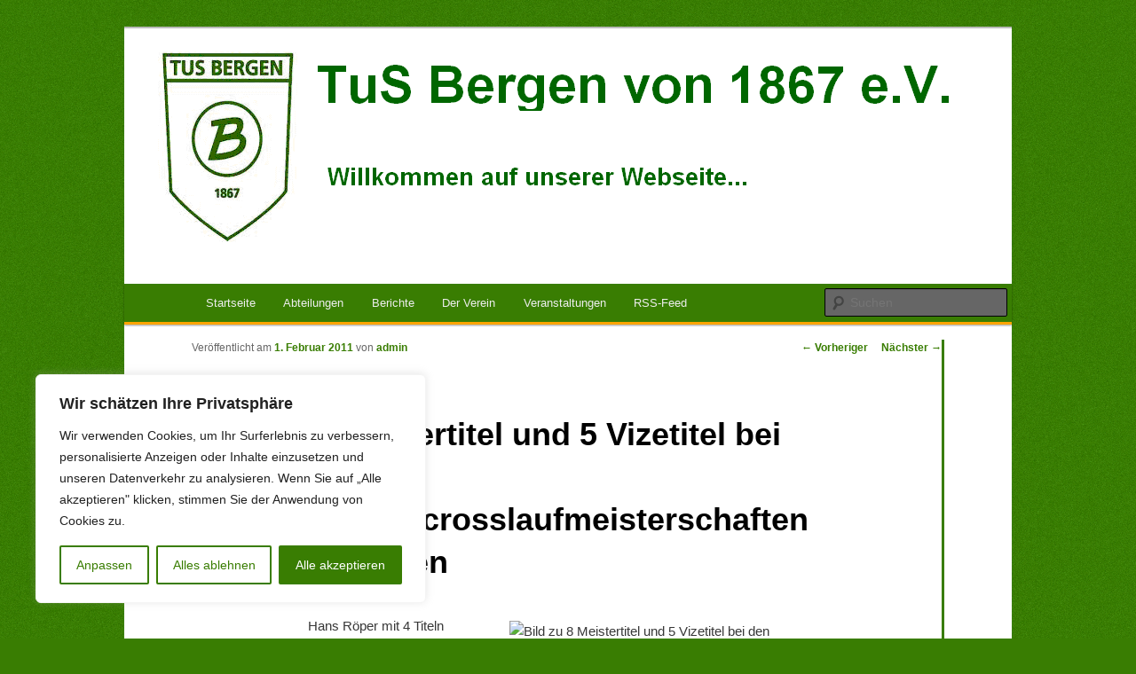

--- FILE ---
content_type: text/html; charset=UTF-8
request_url: https://www.tusbergen.de/8-meistertitel-und-5-vizetitel-bei-den-bezirkscrosslaufmeisterschaften-in-uelzen/
body_size: 34743
content:
<!DOCTYPE html>
<html lang="de">
<head>
<meta charset="UTF-8" />
<meta name="viewport" content="width=device-width, initial-scale=1.0" />
<title>
8 Meistertitel und 5 Vizetitel bei den Bezirkscrosslaufmeisterschaften in Uelzen | TuS Bergen von 1867 e.V.	</title>
<link rel="profile" href="https://gmpg.org/xfn/11" />
<link rel="stylesheet" type="text/css" media="all" href="https://www.tusbergen.de/wp-content/themes/twentyeleven/style.css?ver=20251202" />
<link rel="pingback" href="https://www.tusbergen.de/xmlrpc.php">
<meta name='robots' content='max-image-preview:large' />
<link rel='dns-prefetch' href='//www.tusbergen.de' />
<link rel="alternate" type="application/rss+xml" title="TuS Bergen von 1867 e.V. &raquo; Feed" href="https://www.tusbergen.de/feed/" />
<link rel="alternate" type="application/rss+xml" title="TuS Bergen von 1867 e.V. &raquo; Kommentar-Feed" href="https://www.tusbergen.de/comments/feed/" />
<link rel="alternate" type="application/rss+xml" title="TuS Bergen von 1867 e.V. &raquo; 8 Meistertitel und 5 Vizetitel bei den Bezirkscrosslaufmeisterschaften in Uelzen-Kommentar-Feed" href="https://www.tusbergen.de/8-meistertitel-und-5-vizetitel-bei-den-bezirkscrosslaufmeisterschaften-in-uelzen/feed/" />
<link rel="alternate" title="oEmbed (JSON)" type="application/json+oembed" href="https://www.tusbergen.de/wp-json/oembed/1.0/embed?url=https%3A%2F%2Fwww.tusbergen.de%2F8-meistertitel-und-5-vizetitel-bei-den-bezirkscrosslaufmeisterschaften-in-uelzen%2F" />
<link rel="alternate" title="oEmbed (XML)" type="text/xml+oembed" href="https://www.tusbergen.de/wp-json/oembed/1.0/embed?url=https%3A%2F%2Fwww.tusbergen.de%2F8-meistertitel-und-5-vizetitel-bei-den-bezirkscrosslaufmeisterschaften-in-uelzen%2F&#038;format=xml" />
<style id='wp-img-auto-sizes-contain-inline-css' type='text/css'>
img:is([sizes=auto i],[sizes^="auto," i]){contain-intrinsic-size:3000px 1500px}
/*# sourceURL=wp-img-auto-sizes-contain-inline-css */
</style>
<style id='wp-emoji-styles-inline-css' type='text/css'>

	img.wp-smiley, img.emoji {
		display: inline !important;
		border: none !important;
		box-shadow: none !important;
		height: 1em !important;
		width: 1em !important;
		margin: 0 0.07em !important;
		vertical-align: -0.1em !important;
		background: none !important;
		padding: 0 !important;
	}
/*# sourceURL=wp-emoji-styles-inline-css */
</style>
<style id='wp-block-library-inline-css' type='text/css'>
:root{--wp-block-synced-color:#7a00df;--wp-block-synced-color--rgb:122,0,223;--wp-bound-block-color:var(--wp-block-synced-color);--wp-editor-canvas-background:#ddd;--wp-admin-theme-color:#007cba;--wp-admin-theme-color--rgb:0,124,186;--wp-admin-theme-color-darker-10:#006ba1;--wp-admin-theme-color-darker-10--rgb:0,107,160.5;--wp-admin-theme-color-darker-20:#005a87;--wp-admin-theme-color-darker-20--rgb:0,90,135;--wp-admin-border-width-focus:2px}@media (min-resolution:192dpi){:root{--wp-admin-border-width-focus:1.5px}}.wp-element-button{cursor:pointer}:root .has-very-light-gray-background-color{background-color:#eee}:root .has-very-dark-gray-background-color{background-color:#313131}:root .has-very-light-gray-color{color:#eee}:root .has-very-dark-gray-color{color:#313131}:root .has-vivid-green-cyan-to-vivid-cyan-blue-gradient-background{background:linear-gradient(135deg,#00d084,#0693e3)}:root .has-purple-crush-gradient-background{background:linear-gradient(135deg,#34e2e4,#4721fb 50%,#ab1dfe)}:root .has-hazy-dawn-gradient-background{background:linear-gradient(135deg,#faaca8,#dad0ec)}:root .has-subdued-olive-gradient-background{background:linear-gradient(135deg,#fafae1,#67a671)}:root .has-atomic-cream-gradient-background{background:linear-gradient(135deg,#fdd79a,#004a59)}:root .has-nightshade-gradient-background{background:linear-gradient(135deg,#330968,#31cdcf)}:root .has-midnight-gradient-background{background:linear-gradient(135deg,#020381,#2874fc)}:root{--wp--preset--font-size--normal:16px;--wp--preset--font-size--huge:42px}.has-regular-font-size{font-size:1em}.has-larger-font-size{font-size:2.625em}.has-normal-font-size{font-size:var(--wp--preset--font-size--normal)}.has-huge-font-size{font-size:var(--wp--preset--font-size--huge)}.has-text-align-center{text-align:center}.has-text-align-left{text-align:left}.has-text-align-right{text-align:right}.has-fit-text{white-space:nowrap!important}#end-resizable-editor-section{display:none}.aligncenter{clear:both}.items-justified-left{justify-content:flex-start}.items-justified-center{justify-content:center}.items-justified-right{justify-content:flex-end}.items-justified-space-between{justify-content:space-between}.screen-reader-text{border:0;clip-path:inset(50%);height:1px;margin:-1px;overflow:hidden;padding:0;position:absolute;width:1px;word-wrap:normal!important}.screen-reader-text:focus{background-color:#ddd;clip-path:none;color:#444;display:block;font-size:1em;height:auto;left:5px;line-height:normal;padding:15px 23px 14px;text-decoration:none;top:5px;width:auto;z-index:100000}html :where(.has-border-color){border-style:solid}html :where([style*=border-top-color]){border-top-style:solid}html :where([style*=border-right-color]){border-right-style:solid}html :where([style*=border-bottom-color]){border-bottom-style:solid}html :where([style*=border-left-color]){border-left-style:solid}html :where([style*=border-width]){border-style:solid}html :where([style*=border-top-width]){border-top-style:solid}html :where([style*=border-right-width]){border-right-style:solid}html :where([style*=border-bottom-width]){border-bottom-style:solid}html :where([style*=border-left-width]){border-left-style:solid}html :where(img[class*=wp-image-]){height:auto;max-width:100%}:where(figure){margin:0 0 1em}html :where(.is-position-sticky){--wp-admin--admin-bar--position-offset:var(--wp-admin--admin-bar--height,0px)}@media screen and (max-width:600px){html :where(.is-position-sticky){--wp-admin--admin-bar--position-offset:0px}}

/*# sourceURL=wp-block-library-inline-css */
</style><style id='global-styles-inline-css' type='text/css'>
:root{--wp--preset--aspect-ratio--square: 1;--wp--preset--aspect-ratio--4-3: 4/3;--wp--preset--aspect-ratio--3-4: 3/4;--wp--preset--aspect-ratio--3-2: 3/2;--wp--preset--aspect-ratio--2-3: 2/3;--wp--preset--aspect-ratio--16-9: 16/9;--wp--preset--aspect-ratio--9-16: 9/16;--wp--preset--color--black: #000;--wp--preset--color--cyan-bluish-gray: #abb8c3;--wp--preset--color--white: #fff;--wp--preset--color--pale-pink: #f78da7;--wp--preset--color--vivid-red: #cf2e2e;--wp--preset--color--luminous-vivid-orange: #ff6900;--wp--preset--color--luminous-vivid-amber: #fcb900;--wp--preset--color--light-green-cyan: #7bdcb5;--wp--preset--color--vivid-green-cyan: #00d084;--wp--preset--color--pale-cyan-blue: #8ed1fc;--wp--preset--color--vivid-cyan-blue: #0693e3;--wp--preset--color--vivid-purple: #9b51e0;--wp--preset--color--blue: #1982d1;--wp--preset--color--dark-gray: #373737;--wp--preset--color--medium-gray: #666;--wp--preset--color--light-gray: #e2e2e2;--wp--preset--gradient--vivid-cyan-blue-to-vivid-purple: linear-gradient(135deg,rgb(6,147,227) 0%,rgb(155,81,224) 100%);--wp--preset--gradient--light-green-cyan-to-vivid-green-cyan: linear-gradient(135deg,rgb(122,220,180) 0%,rgb(0,208,130) 100%);--wp--preset--gradient--luminous-vivid-amber-to-luminous-vivid-orange: linear-gradient(135deg,rgb(252,185,0) 0%,rgb(255,105,0) 100%);--wp--preset--gradient--luminous-vivid-orange-to-vivid-red: linear-gradient(135deg,rgb(255,105,0) 0%,rgb(207,46,46) 100%);--wp--preset--gradient--very-light-gray-to-cyan-bluish-gray: linear-gradient(135deg,rgb(238,238,238) 0%,rgb(169,184,195) 100%);--wp--preset--gradient--cool-to-warm-spectrum: linear-gradient(135deg,rgb(74,234,220) 0%,rgb(151,120,209) 20%,rgb(207,42,186) 40%,rgb(238,44,130) 60%,rgb(251,105,98) 80%,rgb(254,248,76) 100%);--wp--preset--gradient--blush-light-purple: linear-gradient(135deg,rgb(255,206,236) 0%,rgb(152,150,240) 100%);--wp--preset--gradient--blush-bordeaux: linear-gradient(135deg,rgb(254,205,165) 0%,rgb(254,45,45) 50%,rgb(107,0,62) 100%);--wp--preset--gradient--luminous-dusk: linear-gradient(135deg,rgb(255,203,112) 0%,rgb(199,81,192) 50%,rgb(65,88,208) 100%);--wp--preset--gradient--pale-ocean: linear-gradient(135deg,rgb(255,245,203) 0%,rgb(182,227,212) 50%,rgb(51,167,181) 100%);--wp--preset--gradient--electric-grass: linear-gradient(135deg,rgb(202,248,128) 0%,rgb(113,206,126) 100%);--wp--preset--gradient--midnight: linear-gradient(135deg,rgb(2,3,129) 0%,rgb(40,116,252) 100%);--wp--preset--font-size--small: 13px;--wp--preset--font-size--medium: 20px;--wp--preset--font-size--large: 36px;--wp--preset--font-size--x-large: 42px;--wp--preset--spacing--20: 0.44rem;--wp--preset--spacing--30: 0.67rem;--wp--preset--spacing--40: 1rem;--wp--preset--spacing--50: 1.5rem;--wp--preset--spacing--60: 2.25rem;--wp--preset--spacing--70: 3.38rem;--wp--preset--spacing--80: 5.06rem;--wp--preset--shadow--natural: 6px 6px 9px rgba(0, 0, 0, 0.2);--wp--preset--shadow--deep: 12px 12px 50px rgba(0, 0, 0, 0.4);--wp--preset--shadow--sharp: 6px 6px 0px rgba(0, 0, 0, 0.2);--wp--preset--shadow--outlined: 6px 6px 0px -3px rgb(255, 255, 255), 6px 6px rgb(0, 0, 0);--wp--preset--shadow--crisp: 6px 6px 0px rgb(0, 0, 0);}:where(.is-layout-flex){gap: 0.5em;}:where(.is-layout-grid){gap: 0.5em;}body .is-layout-flex{display: flex;}.is-layout-flex{flex-wrap: wrap;align-items: center;}.is-layout-flex > :is(*, div){margin: 0;}body .is-layout-grid{display: grid;}.is-layout-grid > :is(*, div){margin: 0;}:where(.wp-block-columns.is-layout-flex){gap: 2em;}:where(.wp-block-columns.is-layout-grid){gap: 2em;}:where(.wp-block-post-template.is-layout-flex){gap: 1.25em;}:where(.wp-block-post-template.is-layout-grid){gap: 1.25em;}.has-black-color{color: var(--wp--preset--color--black) !important;}.has-cyan-bluish-gray-color{color: var(--wp--preset--color--cyan-bluish-gray) !important;}.has-white-color{color: var(--wp--preset--color--white) !important;}.has-pale-pink-color{color: var(--wp--preset--color--pale-pink) !important;}.has-vivid-red-color{color: var(--wp--preset--color--vivid-red) !important;}.has-luminous-vivid-orange-color{color: var(--wp--preset--color--luminous-vivid-orange) !important;}.has-luminous-vivid-amber-color{color: var(--wp--preset--color--luminous-vivid-amber) !important;}.has-light-green-cyan-color{color: var(--wp--preset--color--light-green-cyan) !important;}.has-vivid-green-cyan-color{color: var(--wp--preset--color--vivid-green-cyan) !important;}.has-pale-cyan-blue-color{color: var(--wp--preset--color--pale-cyan-blue) !important;}.has-vivid-cyan-blue-color{color: var(--wp--preset--color--vivid-cyan-blue) !important;}.has-vivid-purple-color{color: var(--wp--preset--color--vivid-purple) !important;}.has-black-background-color{background-color: var(--wp--preset--color--black) !important;}.has-cyan-bluish-gray-background-color{background-color: var(--wp--preset--color--cyan-bluish-gray) !important;}.has-white-background-color{background-color: var(--wp--preset--color--white) !important;}.has-pale-pink-background-color{background-color: var(--wp--preset--color--pale-pink) !important;}.has-vivid-red-background-color{background-color: var(--wp--preset--color--vivid-red) !important;}.has-luminous-vivid-orange-background-color{background-color: var(--wp--preset--color--luminous-vivid-orange) !important;}.has-luminous-vivid-amber-background-color{background-color: var(--wp--preset--color--luminous-vivid-amber) !important;}.has-light-green-cyan-background-color{background-color: var(--wp--preset--color--light-green-cyan) !important;}.has-vivid-green-cyan-background-color{background-color: var(--wp--preset--color--vivid-green-cyan) !important;}.has-pale-cyan-blue-background-color{background-color: var(--wp--preset--color--pale-cyan-blue) !important;}.has-vivid-cyan-blue-background-color{background-color: var(--wp--preset--color--vivid-cyan-blue) !important;}.has-vivid-purple-background-color{background-color: var(--wp--preset--color--vivid-purple) !important;}.has-black-border-color{border-color: var(--wp--preset--color--black) !important;}.has-cyan-bluish-gray-border-color{border-color: var(--wp--preset--color--cyan-bluish-gray) !important;}.has-white-border-color{border-color: var(--wp--preset--color--white) !important;}.has-pale-pink-border-color{border-color: var(--wp--preset--color--pale-pink) !important;}.has-vivid-red-border-color{border-color: var(--wp--preset--color--vivid-red) !important;}.has-luminous-vivid-orange-border-color{border-color: var(--wp--preset--color--luminous-vivid-orange) !important;}.has-luminous-vivid-amber-border-color{border-color: var(--wp--preset--color--luminous-vivid-amber) !important;}.has-light-green-cyan-border-color{border-color: var(--wp--preset--color--light-green-cyan) !important;}.has-vivid-green-cyan-border-color{border-color: var(--wp--preset--color--vivid-green-cyan) !important;}.has-pale-cyan-blue-border-color{border-color: var(--wp--preset--color--pale-cyan-blue) !important;}.has-vivid-cyan-blue-border-color{border-color: var(--wp--preset--color--vivid-cyan-blue) !important;}.has-vivid-purple-border-color{border-color: var(--wp--preset--color--vivid-purple) !important;}.has-vivid-cyan-blue-to-vivid-purple-gradient-background{background: var(--wp--preset--gradient--vivid-cyan-blue-to-vivid-purple) !important;}.has-light-green-cyan-to-vivid-green-cyan-gradient-background{background: var(--wp--preset--gradient--light-green-cyan-to-vivid-green-cyan) !important;}.has-luminous-vivid-amber-to-luminous-vivid-orange-gradient-background{background: var(--wp--preset--gradient--luminous-vivid-amber-to-luminous-vivid-orange) !important;}.has-luminous-vivid-orange-to-vivid-red-gradient-background{background: var(--wp--preset--gradient--luminous-vivid-orange-to-vivid-red) !important;}.has-very-light-gray-to-cyan-bluish-gray-gradient-background{background: var(--wp--preset--gradient--very-light-gray-to-cyan-bluish-gray) !important;}.has-cool-to-warm-spectrum-gradient-background{background: var(--wp--preset--gradient--cool-to-warm-spectrum) !important;}.has-blush-light-purple-gradient-background{background: var(--wp--preset--gradient--blush-light-purple) !important;}.has-blush-bordeaux-gradient-background{background: var(--wp--preset--gradient--blush-bordeaux) !important;}.has-luminous-dusk-gradient-background{background: var(--wp--preset--gradient--luminous-dusk) !important;}.has-pale-ocean-gradient-background{background: var(--wp--preset--gradient--pale-ocean) !important;}.has-electric-grass-gradient-background{background: var(--wp--preset--gradient--electric-grass) !important;}.has-midnight-gradient-background{background: var(--wp--preset--gradient--midnight) !important;}.has-small-font-size{font-size: var(--wp--preset--font-size--small) !important;}.has-medium-font-size{font-size: var(--wp--preset--font-size--medium) !important;}.has-large-font-size{font-size: var(--wp--preset--font-size--large) !important;}.has-x-large-font-size{font-size: var(--wp--preset--font-size--x-large) !important;}
/*# sourceURL=global-styles-inline-css */
</style>

<style id='classic-theme-styles-inline-css' type='text/css'>
/*! This file is auto-generated */
.wp-block-button__link{color:#fff;background-color:#32373c;border-radius:9999px;box-shadow:none;text-decoration:none;padding:calc(.667em + 2px) calc(1.333em + 2px);font-size:1.125em}.wp-block-file__button{background:#32373c;color:#fff;text-decoration:none}
/*# sourceURL=/wp-includes/css/classic-themes.min.css */
</style>
<link rel='stylesheet' id='twentyeleven-block-style-css' href='https://www.tusbergen.de/wp-content/themes/twentyeleven/blocks.css?ver=20240703' type='text/css' media='all' />
<script type="text/javascript" id="cookie-law-info-js-extra">
/* <![CDATA[ */
var _ckyConfig = {"_ipData":[],"_assetsURL":"https://www.tusbergen.de/wp-content/plugins/cookie-law-info/lite/frontend/images/","_publicURL":"https://www.tusbergen.de","_expiry":"365","_categories":[{"name":"Notwendige","slug":"necessary","isNecessary":true,"ccpaDoNotSell":true,"cookies":[],"active":true,"defaultConsent":{"gdpr":true,"ccpa":true}},{"name":"Funktionale","slug":"functional","isNecessary":false,"ccpaDoNotSell":true,"cookies":[],"active":true,"defaultConsent":{"gdpr":false,"ccpa":false}},{"name":"Analyse","slug":"analytics","isNecessary":false,"ccpaDoNotSell":true,"cookies":[],"active":true,"defaultConsent":{"gdpr":false,"ccpa":false}},{"name":"Leistungs","slug":"performance","isNecessary":false,"ccpaDoNotSell":true,"cookies":[],"active":true,"defaultConsent":{"gdpr":false,"ccpa":false}},{"name":"Werbe","slug":"advertisement","isNecessary":false,"ccpaDoNotSell":true,"cookies":[],"active":true,"defaultConsent":{"gdpr":false,"ccpa":false}}],"_activeLaw":"gdpr","_rootDomain":"","_block":"1","_showBanner":"1","_bannerConfig":{"settings":{"type":"box","preferenceCenterType":"popup","position":"bottom-left","applicableLaw":"gdpr"},"behaviours":{"reloadBannerOnAccept":false,"loadAnalyticsByDefault":false,"animations":{"onLoad":"animate","onHide":"sticky"}},"config":{"revisitConsent":{"status":true,"tag":"revisit-consent","position":"bottom-left","meta":{"url":"#"},"styles":{"background-color":"#0056A7"},"elements":{"title":{"type":"text","tag":"revisit-consent-title","status":true,"styles":{"color":"#0056a7"}}}},"preferenceCenter":{"toggle":{"status":true,"tag":"detail-category-toggle","type":"toggle","states":{"active":{"styles":{"background-color":"#1863DC"}},"inactive":{"styles":{"background-color":"#D0D5D2"}}}}},"categoryPreview":{"status":false,"toggle":{"status":true,"tag":"detail-category-preview-toggle","type":"toggle","states":{"active":{"styles":{"background-color":"#1863DC"}},"inactive":{"styles":{"background-color":"#D0D5D2"}}}}},"videoPlaceholder":{"status":true,"styles":{"background-color":"#000000","border-color":"#000000","color":"#ffffff"}},"readMore":{"status":false,"tag":"readmore-button","type":"link","meta":{"noFollow":true,"newTab":true},"styles":{"color":"#397d02","background-color":"transparent","border-color":"transparent"}},"showMore":{"status":true,"tag":"show-desc-button","type":"button","styles":{"color":"#1863DC"}},"showLess":{"status":true,"tag":"hide-desc-button","type":"button","styles":{"color":"#1863DC"}},"alwaysActive":{"status":true,"tag":"always-active","styles":{"color":"#008000"}},"manualLinks":{"status":true,"tag":"manual-links","type":"link","styles":{"color":"#1863DC"}},"auditTable":{"status":true},"optOption":{"status":true,"toggle":{"status":true,"tag":"optout-option-toggle","type":"toggle","states":{"active":{"styles":{"background-color":"#1863dc"}},"inactive":{"styles":{"background-color":"#FFFFFF"}}}}}}},"_version":"3.3.9.1","_logConsent":"1","_tags":[{"tag":"accept-button","styles":{"color":"#FFFFFF","background-color":"#397D02","border-color":"#397D02"}},{"tag":"reject-button","styles":{"color":"#397D02","background-color":"transparent","border-color":"#397d02"}},{"tag":"settings-button","styles":{"color":"#397d02","background-color":"transparent","border-color":"#397d02"}},{"tag":"readmore-button","styles":{"color":"#397d02","background-color":"transparent","border-color":"transparent"}},{"tag":"donotsell-button","styles":{"color":"#1863DC","background-color":"transparent","border-color":"transparent"}},{"tag":"show-desc-button","styles":{"color":"#1863DC"}},{"tag":"hide-desc-button","styles":{"color":"#1863DC"}},{"tag":"cky-always-active","styles":[]},{"tag":"cky-link","styles":[]},{"tag":"accept-button","styles":{"color":"#FFFFFF","background-color":"#397D02","border-color":"#397D02"}},{"tag":"revisit-consent","styles":{"background-color":"#0056A7"}}],"_shortCodes":[{"key":"cky_readmore","content":"\u003Ca href=\"#\" class=\"cky-policy\" aria-label=\"Cookie-Richtlinie\" target=\"_blank\" rel=\"noopener\" data-cky-tag=\"readmore-button\"\u003ECookie-Richtlinie\u003C/a\u003E","tag":"readmore-button","status":false,"attributes":{"rel":"nofollow","target":"_blank"}},{"key":"cky_show_desc","content":"\u003Cbutton class=\"cky-show-desc-btn\" data-cky-tag=\"show-desc-button\" aria-label=\"Mehr zeigen\"\u003EMehr zeigen\u003C/button\u003E","tag":"show-desc-button","status":true,"attributes":[]},{"key":"cky_hide_desc","content":"\u003Cbutton class=\"cky-show-desc-btn\" data-cky-tag=\"hide-desc-button\" aria-label=\"Weniger zeigen\"\u003EWeniger zeigen\u003C/button\u003E","tag":"hide-desc-button","status":true,"attributes":[]},{"key":"cky_optout_show_desc","content":"[cky_optout_show_desc]","tag":"optout-show-desc-button","status":true,"attributes":[]},{"key":"cky_optout_hide_desc","content":"[cky_optout_hide_desc]","tag":"optout-hide-desc-button","status":true,"attributes":[]},{"key":"cky_category_toggle_label","content":"[cky_{{status}}_category_label] [cky_preference_{{category_slug}}_title]","tag":"","status":true,"attributes":[]},{"key":"cky_enable_category_label","content":"Erm\u00f6glichen","tag":"","status":true,"attributes":[]},{"key":"cky_disable_category_label","content":"Deaktivieren","tag":"","status":true,"attributes":[]},{"key":"cky_video_placeholder","content":"\u003Cdiv class=\"video-placeholder-normal\" data-cky-tag=\"video-placeholder\" id=\"[UNIQUEID]\"\u003E\u003Cp class=\"video-placeholder-text-normal\" data-cky-tag=\"placeholder-title\"\u003EBitte akzeptieren Sie die Cookie-Einwilligung\u003C/p\u003E\u003C/div\u003E","tag":"","status":true,"attributes":[]},{"key":"cky_enable_optout_label","content":"Erm\u00f6glichen","tag":"","status":true,"attributes":[]},{"key":"cky_disable_optout_label","content":"Deaktivieren","tag":"","status":true,"attributes":[]},{"key":"cky_optout_toggle_label","content":"[cky_{{status}}_optout_label] [cky_optout_option_title]","tag":"","status":true,"attributes":[]},{"key":"cky_optout_option_title","content":"Verkaufen oder teilen Sie meine pers\u00f6nlichen Daten nicht","tag":"","status":true,"attributes":[]},{"key":"cky_optout_close_label","content":"Nah dran","tag":"","status":true,"attributes":[]},{"key":"cky_preference_close_label","content":"Nah dran","tag":"","status":true,"attributes":[]}],"_rtl":"","_language":"de","_providersToBlock":[]};
var _ckyStyles = {"css":".cky-overlay{background: #000000; opacity: 0.4; position: fixed; top: 0; left: 0; width: 100%; height: 100%; z-index: 99999999;}.cky-hide{display: none;}.cky-btn-revisit-wrapper{display: flex; align-items: center; justify-content: center; background: #0056a7; width: 45px; height: 45px; border-radius: 50%; position: fixed; z-index: 999999; cursor: pointer;}.cky-revisit-bottom-left{bottom: 15px; left: 15px;}.cky-revisit-bottom-right{bottom: 15px; right: 15px;}.cky-btn-revisit-wrapper .cky-btn-revisit{display: flex; align-items: center; justify-content: center; background: none; border: none; cursor: pointer; position: relative; margin: 0; padding: 0;}.cky-btn-revisit-wrapper .cky-btn-revisit img{max-width: fit-content; margin: 0; height: 30px; width: 30px;}.cky-revisit-bottom-left:hover::before{content: attr(data-tooltip); position: absolute; background: #4e4b66; color: #ffffff; left: calc(100% + 7px); font-size: 12px; line-height: 16px; width: max-content; padding: 4px 8px; border-radius: 4px;}.cky-revisit-bottom-left:hover::after{position: absolute; content: \"\"; border: 5px solid transparent; left: calc(100% + 2px); border-left-width: 0; border-right-color: #4e4b66;}.cky-revisit-bottom-right:hover::before{content: attr(data-tooltip); position: absolute; background: #4e4b66; color: #ffffff; right: calc(100% + 7px); font-size: 12px; line-height: 16px; width: max-content; padding: 4px 8px; border-radius: 4px;}.cky-revisit-bottom-right:hover::after{position: absolute; content: \"\"; border: 5px solid transparent; right: calc(100% + 2px); border-right-width: 0; border-left-color: #4e4b66;}.cky-revisit-hide{display: none;}.cky-consent-container{position: fixed; width: 440px; box-sizing: border-box; z-index: 9999999; border-radius: 6px;}.cky-consent-container .cky-consent-bar{background: #ffffff; border: 1px solid; padding: 20px 26px; box-shadow: 0 -1px 10px 0 #acabab4d; border-radius: 6px;}.cky-box-bottom-left{bottom: 40px; left: 40px;}.cky-box-bottom-right{bottom: 40px; right: 40px;}.cky-box-top-left{top: 40px; left: 40px;}.cky-box-top-right{top: 40px; right: 40px;}.cky-custom-brand-logo-wrapper .cky-custom-brand-logo{width: 100px; height: auto; margin: 0 0 12px 0;}.cky-notice .cky-title{color: #212121; font-weight: 700; font-size: 18px; line-height: 24px; margin: 0 0 12px 0;}.cky-notice-des *,.cky-preference-content-wrapper *,.cky-accordion-header-des *,.cky-gpc-wrapper .cky-gpc-desc *{font-size: 14px;}.cky-notice-des{color: #212121; font-size: 14px; line-height: 24px; font-weight: 400;}.cky-notice-des img{height: 25px; width: 25px;}.cky-consent-bar .cky-notice-des p,.cky-gpc-wrapper .cky-gpc-desc p,.cky-preference-body-wrapper .cky-preference-content-wrapper p,.cky-accordion-header-wrapper .cky-accordion-header-des p,.cky-cookie-des-table li div:last-child p{color: inherit; margin-top: 0; overflow-wrap: break-word;}.cky-notice-des P:last-child,.cky-preference-content-wrapper p:last-child,.cky-cookie-des-table li div:last-child p:last-child,.cky-gpc-wrapper .cky-gpc-desc p:last-child{margin-bottom: 0;}.cky-notice-des a.cky-policy,.cky-notice-des button.cky-policy{font-size: 14px; color: #1863dc; white-space: nowrap; cursor: pointer; background: transparent; border: 1px solid; text-decoration: underline;}.cky-notice-des button.cky-policy{padding: 0;}.cky-notice-des a.cky-policy:focus-visible,.cky-notice-des button.cky-policy:focus-visible,.cky-preference-content-wrapper .cky-show-desc-btn:focus-visible,.cky-accordion-header .cky-accordion-btn:focus-visible,.cky-preference-header .cky-btn-close:focus-visible,.cky-switch input[type=\"checkbox\"]:focus-visible,.cky-footer-wrapper a:focus-visible,.cky-btn:focus-visible{outline: 2px solid #1863dc; outline-offset: 2px;}.cky-btn:focus:not(:focus-visible),.cky-accordion-header .cky-accordion-btn:focus:not(:focus-visible),.cky-preference-content-wrapper .cky-show-desc-btn:focus:not(:focus-visible),.cky-btn-revisit-wrapper .cky-btn-revisit:focus:not(:focus-visible),.cky-preference-header .cky-btn-close:focus:not(:focus-visible),.cky-consent-bar .cky-banner-btn-close:focus:not(:focus-visible){outline: 0;}button.cky-show-desc-btn:not(:hover):not(:active){color: #1863dc; background: transparent;}button.cky-accordion-btn:not(:hover):not(:active),button.cky-banner-btn-close:not(:hover):not(:active),button.cky-btn-revisit:not(:hover):not(:active),button.cky-btn-close:not(:hover):not(:active){background: transparent;}.cky-consent-bar button:hover,.cky-modal.cky-modal-open button:hover,.cky-consent-bar button:focus,.cky-modal.cky-modal-open button:focus{text-decoration: none;}.cky-notice-btn-wrapper{display: flex; justify-content: flex-start; align-items: center; flex-wrap: wrap; margin-top: 16px;}.cky-notice-btn-wrapper .cky-btn{text-shadow: none; box-shadow: none;}.cky-btn{flex: auto; max-width: 100%; font-size: 14px; font-family: inherit; line-height: 24px; padding: 8px; font-weight: 500; margin: 0 8px 0 0; border-radius: 2px; cursor: pointer; text-align: center; text-transform: none; min-height: 0;}.cky-btn:hover{opacity: 0.8;}.cky-btn-customize{color: #1863dc; background: transparent; border: 2px solid #1863dc;}.cky-btn-reject{color: #1863dc; background: transparent; border: 2px solid #1863dc;}.cky-btn-accept{background: #1863dc; color: #ffffff; border: 2px solid #1863dc;}.cky-btn:last-child{margin-right: 0;}@media (max-width: 576px){.cky-box-bottom-left{bottom: 0; left: 0;}.cky-box-bottom-right{bottom: 0; right: 0;}.cky-box-top-left{top: 0; left: 0;}.cky-box-top-right{top: 0; right: 0;}}@media (max-width: 440px){.cky-box-bottom-left, .cky-box-bottom-right, .cky-box-top-left, .cky-box-top-right{width: 100%; max-width: 100%;}.cky-consent-container .cky-consent-bar{padding: 20px 0;}.cky-custom-brand-logo-wrapper, .cky-notice .cky-title, .cky-notice-des, .cky-notice-btn-wrapper{padding: 0 24px;}.cky-notice-des{max-height: 40vh; overflow-y: scroll;}.cky-notice-btn-wrapper{flex-direction: column; margin-top: 0;}.cky-btn{width: 100%; margin: 10px 0 0 0;}.cky-notice-btn-wrapper .cky-btn-customize{order: 2;}.cky-notice-btn-wrapper .cky-btn-reject{order: 3;}.cky-notice-btn-wrapper .cky-btn-accept{order: 1; margin-top: 16px;}}@media (max-width: 352px){.cky-notice .cky-title{font-size: 16px;}.cky-notice-des *{font-size: 12px;}.cky-notice-des, .cky-btn{font-size: 12px;}}.cky-modal.cky-modal-open{display: flex; visibility: visible; -webkit-transform: translate(-50%, -50%); -moz-transform: translate(-50%, -50%); -ms-transform: translate(-50%, -50%); -o-transform: translate(-50%, -50%); transform: translate(-50%, -50%); top: 50%; left: 50%; transition: all 1s ease;}.cky-modal{box-shadow: 0 32px 68px rgba(0, 0, 0, 0.3); margin: 0 auto; position: fixed; max-width: 100%; background: #ffffff; top: 50%; box-sizing: border-box; border-radius: 6px; z-index: 999999999; color: #212121; -webkit-transform: translate(-50%, 100%); -moz-transform: translate(-50%, 100%); -ms-transform: translate(-50%, 100%); -o-transform: translate(-50%, 100%); transform: translate(-50%, 100%); visibility: hidden; transition: all 0s ease;}.cky-preference-center{max-height: 79vh; overflow: hidden; width: 845px; overflow: hidden; flex: 1 1 0; display: flex; flex-direction: column; border-radius: 6px;}.cky-preference-header{display: flex; align-items: center; justify-content: space-between; padding: 22px 24px; border-bottom: 1px solid;}.cky-preference-header .cky-preference-title{font-size: 18px; font-weight: 700; line-height: 24px;}.cky-preference-header .cky-btn-close{margin: 0; cursor: pointer; vertical-align: middle; padding: 0; background: none; border: none; width: auto; height: auto; min-height: 0; line-height: 0; text-shadow: none; box-shadow: none;}.cky-preference-header .cky-btn-close img{margin: 0; height: 10px; width: 10px;}.cky-preference-body-wrapper{padding: 0 24px; flex: 1; overflow: auto; box-sizing: border-box;}.cky-preference-content-wrapper,.cky-gpc-wrapper .cky-gpc-desc{font-size: 14px; line-height: 24px; font-weight: 400; padding: 12px 0;}.cky-preference-content-wrapper{border-bottom: 1px solid;}.cky-preference-content-wrapper img{height: 25px; width: 25px;}.cky-preference-content-wrapper .cky-show-desc-btn{font-size: 14px; font-family: inherit; color: #1863dc; text-decoration: none; line-height: 24px; padding: 0; margin: 0; white-space: nowrap; cursor: pointer; background: transparent; border-color: transparent; text-transform: none; min-height: 0; text-shadow: none; box-shadow: none;}.cky-accordion-wrapper{margin-bottom: 10px;}.cky-accordion{border-bottom: 1px solid;}.cky-accordion:last-child{border-bottom: none;}.cky-accordion .cky-accordion-item{display: flex; margin-top: 10px;}.cky-accordion .cky-accordion-body{display: none;}.cky-accordion.cky-accordion-active .cky-accordion-body{display: block; padding: 0 22px; margin-bottom: 16px;}.cky-accordion-header-wrapper{cursor: pointer; width: 100%;}.cky-accordion-item .cky-accordion-header{display: flex; justify-content: space-between; align-items: center;}.cky-accordion-header .cky-accordion-btn{font-size: 16px; font-family: inherit; color: #212121; line-height: 24px; background: none; border: none; font-weight: 700; padding: 0; margin: 0; cursor: pointer; text-transform: none; min-height: 0; text-shadow: none; box-shadow: none;}.cky-accordion-header .cky-always-active{color: #008000; font-weight: 600; line-height: 24px; font-size: 14px;}.cky-accordion-header-des{font-size: 14px; line-height: 24px; margin: 10px 0 16px 0;}.cky-accordion-chevron{margin-right: 22px; position: relative; cursor: pointer;}.cky-accordion-chevron-hide{display: none;}.cky-accordion .cky-accordion-chevron i::before{content: \"\"; position: absolute; border-right: 1.4px solid; border-bottom: 1.4px solid; border-color: inherit; height: 6px; width: 6px; -webkit-transform: rotate(-45deg); -moz-transform: rotate(-45deg); -ms-transform: rotate(-45deg); -o-transform: rotate(-45deg); transform: rotate(-45deg); transition: all 0.2s ease-in-out; top: 8px;}.cky-accordion.cky-accordion-active .cky-accordion-chevron i::before{-webkit-transform: rotate(45deg); -moz-transform: rotate(45deg); -ms-transform: rotate(45deg); -o-transform: rotate(45deg); transform: rotate(45deg);}.cky-audit-table{background: #f4f4f4; border-radius: 6px;}.cky-audit-table .cky-empty-cookies-text{color: inherit; font-size: 12px; line-height: 24px; margin: 0; padding: 10px;}.cky-audit-table .cky-cookie-des-table{font-size: 12px; line-height: 24px; font-weight: normal; padding: 15px 10px; border-bottom: 1px solid; border-bottom-color: inherit; margin: 0;}.cky-audit-table .cky-cookie-des-table:last-child{border-bottom: none;}.cky-audit-table .cky-cookie-des-table li{list-style-type: none; display: flex; padding: 3px 0;}.cky-audit-table .cky-cookie-des-table li:first-child{padding-top: 0;}.cky-cookie-des-table li div:first-child{width: 100px; font-weight: 600; word-break: break-word; word-wrap: break-word;}.cky-cookie-des-table li div:last-child{flex: 1; word-break: break-word; word-wrap: break-word; margin-left: 8px;}.cky-footer-shadow{display: block; width: 100%; height: 40px; background: linear-gradient(180deg, rgba(255, 255, 255, 0) 0%, #ffffff 100%); position: absolute; bottom: calc(100% - 1px);}.cky-footer-wrapper{position: relative;}.cky-prefrence-btn-wrapper{display: flex; flex-wrap: wrap; align-items: center; justify-content: center; padding: 22px 24px; border-top: 1px solid;}.cky-prefrence-btn-wrapper .cky-btn{flex: auto; max-width: 100%; text-shadow: none; box-shadow: none;}.cky-btn-preferences{color: #1863dc; background: transparent; border: 2px solid #1863dc;}.cky-preference-header,.cky-preference-body-wrapper,.cky-preference-content-wrapper,.cky-accordion-wrapper,.cky-accordion,.cky-accordion-wrapper,.cky-footer-wrapper,.cky-prefrence-btn-wrapper{border-color: inherit;}@media (max-width: 845px){.cky-modal{max-width: calc(100% - 16px);}}@media (max-width: 576px){.cky-modal{max-width: 100%;}.cky-preference-center{max-height: 100vh;}.cky-prefrence-btn-wrapper{flex-direction: column;}.cky-accordion.cky-accordion-active .cky-accordion-body{padding-right: 0;}.cky-prefrence-btn-wrapper .cky-btn{width: 100%; margin: 10px 0 0 0;}.cky-prefrence-btn-wrapper .cky-btn-reject{order: 3;}.cky-prefrence-btn-wrapper .cky-btn-accept{order: 1; margin-top: 0;}.cky-prefrence-btn-wrapper .cky-btn-preferences{order: 2;}}@media (max-width: 425px){.cky-accordion-chevron{margin-right: 15px;}.cky-notice-btn-wrapper{margin-top: 0;}.cky-accordion.cky-accordion-active .cky-accordion-body{padding: 0 15px;}}@media (max-width: 352px){.cky-preference-header .cky-preference-title{font-size: 16px;}.cky-preference-header{padding: 16px 24px;}.cky-preference-content-wrapper *, .cky-accordion-header-des *{font-size: 12px;}.cky-preference-content-wrapper, .cky-preference-content-wrapper .cky-show-more, .cky-accordion-header .cky-always-active, .cky-accordion-header-des, .cky-preference-content-wrapper .cky-show-desc-btn, .cky-notice-des a.cky-policy{font-size: 12px;}.cky-accordion-header .cky-accordion-btn{font-size: 14px;}}.cky-switch{display: flex;}.cky-switch input[type=\"checkbox\"]{position: relative; width: 44px; height: 24px; margin: 0; background: #d0d5d2; -webkit-appearance: none; border-radius: 50px; cursor: pointer; outline: 0; border: none; top: 0;}.cky-switch input[type=\"checkbox\"]:checked{background: #1863dc;}.cky-switch input[type=\"checkbox\"]:before{position: absolute; content: \"\"; height: 20px; width: 20px; left: 2px; bottom: 2px; border-radius: 50%; background-color: white; -webkit-transition: 0.4s; transition: 0.4s; margin: 0;}.cky-switch input[type=\"checkbox\"]:after{display: none;}.cky-switch input[type=\"checkbox\"]:checked:before{-webkit-transform: translateX(20px); -ms-transform: translateX(20px); transform: translateX(20px);}@media (max-width: 425px){.cky-switch input[type=\"checkbox\"]{width: 38px; height: 21px;}.cky-switch input[type=\"checkbox\"]:before{height: 17px; width: 17px;}.cky-switch input[type=\"checkbox\"]:checked:before{-webkit-transform: translateX(17px); -ms-transform: translateX(17px); transform: translateX(17px);}}.cky-consent-bar .cky-banner-btn-close{position: absolute; right: 9px; top: 5px; background: none; border: none; cursor: pointer; padding: 0; margin: 0; min-height: 0; line-height: 0; height: auto; width: auto; text-shadow: none; box-shadow: none;}.cky-consent-bar .cky-banner-btn-close img{height: 9px; width: 9px; margin: 0;}.cky-notice-group{font-size: 14px; line-height: 24px; font-weight: 400; color: #212121;}.cky-notice-btn-wrapper .cky-btn-do-not-sell{font-size: 14px; line-height: 24px; padding: 6px 0; margin: 0; font-weight: 500; background: none; border-radius: 2px; border: none; cursor: pointer; text-align: left; color: #1863dc; background: transparent; border-color: transparent; box-shadow: none; text-shadow: none;}.cky-consent-bar .cky-banner-btn-close:focus-visible,.cky-notice-btn-wrapper .cky-btn-do-not-sell:focus-visible,.cky-opt-out-btn-wrapper .cky-btn:focus-visible,.cky-opt-out-checkbox-wrapper input[type=\"checkbox\"].cky-opt-out-checkbox:focus-visible{outline: 2px solid #1863dc; outline-offset: 2px;}@media (max-width: 440px){.cky-consent-container{width: 100%;}}@media (max-width: 352px){.cky-notice-des a.cky-policy, .cky-notice-btn-wrapper .cky-btn-do-not-sell{font-size: 12px;}}.cky-opt-out-wrapper{padding: 12px 0;}.cky-opt-out-wrapper .cky-opt-out-checkbox-wrapper{display: flex; align-items: center;}.cky-opt-out-checkbox-wrapper .cky-opt-out-checkbox-label{font-size: 16px; font-weight: 700; line-height: 24px; margin: 0 0 0 12px; cursor: pointer;}.cky-opt-out-checkbox-wrapper input[type=\"checkbox\"].cky-opt-out-checkbox{background-color: #ffffff; border: 1px solid black; width: 20px; height: 18.5px; margin: 0; -webkit-appearance: none; position: relative; display: flex; align-items: center; justify-content: center; border-radius: 2px; cursor: pointer;}.cky-opt-out-checkbox-wrapper input[type=\"checkbox\"].cky-opt-out-checkbox:checked{background-color: #1863dc; border: none;}.cky-opt-out-checkbox-wrapper input[type=\"checkbox\"].cky-opt-out-checkbox:checked::after{left: 6px; bottom: 4px; width: 7px; height: 13px; border: solid #ffffff; border-width: 0 3px 3px 0; border-radius: 2px; -webkit-transform: rotate(45deg); -ms-transform: rotate(45deg); transform: rotate(45deg); content: \"\"; position: absolute; box-sizing: border-box;}.cky-opt-out-checkbox-wrapper.cky-disabled .cky-opt-out-checkbox-label,.cky-opt-out-checkbox-wrapper.cky-disabled input[type=\"checkbox\"].cky-opt-out-checkbox{cursor: no-drop;}.cky-gpc-wrapper{margin: 0 0 0 32px;}.cky-footer-wrapper .cky-opt-out-btn-wrapper{display: flex; flex-wrap: wrap; align-items: center; justify-content: center; padding: 22px 24px;}.cky-opt-out-btn-wrapper .cky-btn{flex: auto; max-width: 100%; text-shadow: none; box-shadow: none;}.cky-opt-out-btn-wrapper .cky-btn-cancel{border: 1px solid #dedfe0; background: transparent; color: #858585;}.cky-opt-out-btn-wrapper .cky-btn-confirm{background: #1863dc; color: #ffffff; border: 1px solid #1863dc;}@media (max-width: 352px){.cky-opt-out-checkbox-wrapper .cky-opt-out-checkbox-label{font-size: 14px;}.cky-gpc-wrapper .cky-gpc-desc, .cky-gpc-wrapper .cky-gpc-desc *{font-size: 12px;}.cky-opt-out-checkbox-wrapper input[type=\"checkbox\"].cky-opt-out-checkbox{width: 16px; height: 16px;}.cky-opt-out-checkbox-wrapper input[type=\"checkbox\"].cky-opt-out-checkbox:checked::after{left: 5px; bottom: 4px; width: 3px; height: 9px;}.cky-gpc-wrapper{margin: 0 0 0 28px;}}.video-placeholder-youtube{background-size: 100% 100%; background-position: center; background-repeat: no-repeat; background-color: #b2b0b059; position: relative; display: flex; align-items: center; justify-content: center; max-width: 100%;}.video-placeholder-text-youtube{text-align: center; align-items: center; padding: 10px 16px; background-color: #000000cc; color: #ffffff; border: 1px solid; border-radius: 2px; cursor: pointer;}.video-placeholder-normal{background-image: url(\"/wp-content/plugins/cookie-law-info/lite/frontend/images/placeholder.svg\"); background-size: 80px; background-position: center; background-repeat: no-repeat; background-color: #b2b0b059; position: relative; display: flex; align-items: flex-end; justify-content: center; max-width: 100%;}.video-placeholder-text-normal{align-items: center; padding: 10px 16px; text-align: center; border: 1px solid; border-radius: 2px; cursor: pointer;}.cky-rtl{direction: rtl; text-align: right;}.cky-rtl .cky-banner-btn-close{left: 9px; right: auto;}.cky-rtl .cky-notice-btn-wrapper .cky-btn:last-child{margin-right: 8px;}.cky-rtl .cky-notice-btn-wrapper .cky-btn:first-child{margin-right: 0;}.cky-rtl .cky-notice-btn-wrapper{margin-left: 0; margin-right: 15px;}.cky-rtl .cky-prefrence-btn-wrapper .cky-btn{margin-right: 8px;}.cky-rtl .cky-prefrence-btn-wrapper .cky-btn:first-child{margin-right: 0;}.cky-rtl .cky-accordion .cky-accordion-chevron i::before{border: none; border-left: 1.4px solid; border-top: 1.4px solid; left: 12px;}.cky-rtl .cky-accordion.cky-accordion-active .cky-accordion-chevron i::before{-webkit-transform: rotate(-135deg); -moz-transform: rotate(-135deg); -ms-transform: rotate(-135deg); -o-transform: rotate(-135deg); transform: rotate(-135deg);}@media (max-width: 768px){.cky-rtl .cky-notice-btn-wrapper{margin-right: 0;}}@media (max-width: 576px){.cky-rtl .cky-notice-btn-wrapper .cky-btn:last-child{margin-right: 0;}.cky-rtl .cky-prefrence-btn-wrapper .cky-btn{margin-right: 0;}.cky-rtl .cky-accordion.cky-accordion-active .cky-accordion-body{padding: 0 22px 0 0;}}@media (max-width: 425px){.cky-rtl .cky-accordion.cky-accordion-active .cky-accordion-body{padding: 0 15px 0 0;}}.cky-rtl .cky-opt-out-btn-wrapper .cky-btn{margin-right: 12px;}.cky-rtl .cky-opt-out-btn-wrapper .cky-btn:first-child{margin-right: 0;}.cky-rtl .cky-opt-out-checkbox-wrapper .cky-opt-out-checkbox-label{margin: 0 12px 0 0;}"};
//# sourceURL=cookie-law-info-js-extra
/* ]]> */
</script>
<script type="text/javascript" src="https://www.tusbergen.de/wp-content/plugins/cookie-law-info/lite/frontend/js/script.min.js?ver=3.3.9.1" id="cookie-law-info-js"></script>
<link rel="https://api.w.org/" href="https://www.tusbergen.de/wp-json/" /><link rel="alternate" title="JSON" type="application/json" href="https://www.tusbergen.de/wp-json/wp/v2/posts/572" /><link rel="EditURI" type="application/rsd+xml" title="RSD" href="https://www.tusbergen.de/xmlrpc.php?rsd" />
<meta name="generator" content="WordPress 6.9" />
<link rel="canonical" href="https://www.tusbergen.de/8-meistertitel-und-5-vizetitel-bei-den-bezirkscrosslaufmeisterschaften-in-uelzen/" />
<link rel='shortlink' href='https://www.tusbergen.de/?p=572' />
<style id="cky-style-inline">[data-cky-tag]{visibility:hidden;}</style>	<style>
		/* Link color */
		a,
		#site-title a:focus,
		#site-title a:hover,
		#site-title a:active,
		.entry-title a:hover,
		.entry-title a:focus,
		.entry-title a:active,
		.widget_twentyeleven_ephemera .comments-link a:hover,
		section.recent-posts .other-recent-posts a[rel="bookmark"]:hover,
		section.recent-posts .other-recent-posts .comments-link a:hover,
		.format-image footer.entry-meta a:hover,
		#site-generator a:hover {
			color: #397d02;
		}
		section.recent-posts .other-recent-posts .comments-link a:hover {
			border-color: #397d02;
		}
		article.feature-image.small .entry-summary p a:hover,
		.entry-header .comments-link a:hover,
		.entry-header .comments-link a:focus,
		.entry-header .comments-link a:active,
		.feature-slider a.active {
			background-color: #397d02;
		}
	</style>
			<style type="text/css" id="twentyeleven-header-css">
				#site-title,
		#site-description {
			position: absolute;
			clip-path: inset(50%);
		}
				</style>
		<style type="text/css" id="custom-background-css">
body.custom-background { background-color: #397d02; background-image: url("https://www.tusbergen.de/wp-content/uploads/2012/08/backgroundimg.png"); background-position: left top; background-size: auto; background-repeat: repeat; background-attachment: scroll; }
</style>
	<link rel="icon" href="https://www.tusbergen.de/wp-content/uploads/2024/07/images-150x150.jpg" sizes="32x32" />
<link rel="icon" href="https://www.tusbergen.de/wp-content/uploads/2024/07/images.jpg" sizes="192x192" />
<link rel="apple-touch-icon" href="https://www.tusbergen.de/wp-content/uploads/2024/07/images.jpg" />
<meta name="msapplication-TileImage" content="https://www.tusbergen.de/wp-content/uploads/2024/07/images.jpg" />
		<style type="text/css" id="wp-custom-css">
			/*
Willkommen beim benutzerdefinierten CSS!

CSS (Cascading Style Sheets) ist eine Art Code, der dem Browser sagt, wie
eine Webseite dargestellt werden soll. Du kannst diese Kommentare löschen
und mit deinen Anpassungen beginnen.

Als Standard wird dein Stylesheet nach den Theme-Stylesheets geladen, das
heißt, dass deine Regeln Vorrang haben und die Theme-CSS-Regeln
überschreiben können. Schreibe einfach hier rein, was du ändern
möchtest, du musst nicht den gesamten Stylesheet-Inhalt deines Themes
kopieren.
*/
/*
Theme Name: Twenty Eleven
Theme URI: http://wordpress.org/themes/twentyeleven
Author: the WordPress team
Author URI: http://wordpress.org/
Description: The 2011 theme for WordPress is sophisticated, lightweight, and adaptable. Make it yours with a custom menu, header image, and background -- then go further with available theme options for light or dark color scheme, custom link colors, and three layout choices. Twenty Eleven comes equipped with a Showcase page template that transforms your front page into a showcase to show off your best content, widget support galore (sidebar, three footer areas, and a Showcase page widget area), and a custom "Ephemera" widget to display your Aside, Link, Quote, or Status posts. Included are styles for print and for the admin editor, support for featured images (as custom header images on posts and pages and as large images on featured "sticky" posts), and special styles for six different post formats.
Version: 1.8
License: GNU General Public License v2 or later
License URI: http://www.gnu.org/licenses/gpl-2.0.html
Tags: dark, light, white, black, gray, one-column, two-columns, left-sidebar, right-sidebar, fixed-layout, responsive-layout, custom-background, custom-colors, custom-header, custom-menu, editor-style, featured-image-header, featured-images, flexible-header, full-width-template, microformats, post-formats, rtl-language-support, sticky-post, theme-options, translation-ready
Text Domain: twentyeleven
*/
/* =Reset default browser CSS. Based on work by Eric Meyer: http://meyerweb.com/eric/tools/css/reset/index.html
-------------------------------------------------------------- */
html, body, div, span, applet, object, iframe,
h1, h2, h3, h4, h5, h6, p, blockquote, pre,
a, abbr, acronym, address, big, cite, code,
del, dfn, em, font, ins, kbd, q, s, samp,
small, strike, strong, sub, sup, tt, var,
dl, dt, dd, ol, ul, li,
fieldset, form, label, legend,
table, caption, tbody, tfoot, thead, tr, th, td {
	border: 0;
	font-family: inherit;
	font-size: 100%;
	font-style: inherit;
	font-weight: inherit;
	margin: 0;
	outline: 0;
	padding: 0;
	vertical-align: baseline;
}

:focus {
/* remember to define focus styles! */
	outline: 0;
}

body {
	background: #fff;
	line-height: 1;
}

ol, ul {
	list-style: none;
}

table {
/* tables still need 'cellspacing="0"' in the markup */
	border-collapse: separate;
	border-spacing: 0;
}

caption, th, td {
	font-weight: normal;
	text-align: left;
}

blockquote:before, blockquote:after,
q:before, q:after {
	content: "";
}

blockquote, q {
	quotes: "" "";
}

a img {
	border: 0;
}

article, aside, details, figcaption, figure,
footer, header, hgroup, menu, nav, section {
	display: block;
}

/* =Structure
----------------------------------------------- */
body {
	padding: 0 2em;
}

#page {
	margin: 2em auto;
	max-width: 1000px;
}

#branding hgroup {
	margin: 0 7.6%;
}

#access div {
	margin: 0 7.6%;
}

#primary {
	float: left;
	margin: 0 -26.4% 0 0;
	width: 100%;
}

#content {
	margin: 0 34% 0 7.6%;
	width: 76.5%;
	margin-left: 1em;
	border-right: 3px solid #397d02;
}

#secondary {
	float: right;
	margin-right: 10px;
	width: 18.8%;
}

/* Singular */
.singular #primary {
	margin: 0;
}

.singular #content,
.left-sidebar.singular #content {
	margin: 0 7.6%;
	position: relative;
	width: auto;
}

.singular .entry-header,
.singular .entry-content,
.singular footer.entry-meta,
.singular #comments-title {
	margin: 0 auto;
	width: 68.9%;
}

/* Attachments */
.singular .image-attachment .entry-content {
	margin: 0 auto;
	width: auto;
}

.singular .image-attachment .entry-description {
	margin: 0 auto;
	width: 68.9%;
}

/* Showcase */
.page-template-showcase-php #primary,
.left-sidebar.page-template-showcase-php #primary {
	margin: 0;
}

.page-template-showcase-php #content,
.left-sidebar.page-template-showcase-php #content {
	margin: 0 7.6%;
	width: auto;
}

.page-template-showcase-php section.recent-posts {
	float: right;
	margin: 0 0 0 31%;
	width: 69%;
}

.page-template-showcase-php #main .widget-area {
	float: left;
	margin: 0 -22.15% 0 0;
	width: 22.15%;
}

/* error404 */
.error404 #primary {
	float: none;
	margin: 0;
}

.error404 #primary #content {
	margin: 0 7.6%;
	width: auto;
}

/* Alignment */
.alignleft {
	display: inline;
	float: left;
	margin-right: 1.625em;
}

.alignright {
	display: inline;
	float: right;
	margin-left: 1.625em;
}

.aligncenter {
	clear: both;
	display: block;
	margin-left: auto;
	margin-right: auto;
}

/* Right Content */
.left-sidebar #primary {
	float: right;
	margin: 0 0 0 -26.4%;
	width: 100%;
}

.left-sidebar #content {
	margin: 0 7.6% 0 34%;
	width: 58.4%;
}

.left-sidebar #secondary {
	float: left;
	margin-left: 7.6%;
	margin-right: 0;
	width: 18.8%;
}

/* One column */
.one-column #page {
	max-width: 690px;
}

.one-column #content {
	margin: 0 7.6%;
	width: auto;
}

.one-column #nav-below {
	border-bottom: 1px solid #ddd;
	margin-bottom: 1.625em;
}

.one-column #secondary {
	float: none;
	margin: 0 7.6%;
	width: auto;
}

/* Simplify the showcase template */
.one-column .page-template-showcase-php section.recent-posts {
	float: none;
	margin: 0;
	width: 100%;
}

.one-column .page-template-showcase-php #main .widget-area {
	float: none;
	margin: 0;
	width: auto;
}

.one-column .page-template-showcase-php .other-recent-posts {
	border-bottom: 1px solid #ddd;
}

/* Simplify the showcase template when small feature */
.one-column section.featured-post .attachment-small-feature {
	border: none;
	display: block;
	height: auto;
	max-width: 60%;
	position: static;
}

.one-column article.feature-image.small {
	margin: 0 0 1.625em;
	padding: 0;
}

.one-column article.feature-image.small .entry-title {
	font-size: 20px;
	line-height: 1.3em;
}

.one-column article.feature-image.small .entry-summary {
	height: 150px;
	overflow: hidden;
	padding: 0;
	text-overflow: ellipsis;
}

.one-column article.feature-image.small .entry-summary a {
	left: -9%;
}

/* Remove the margin on singular articles */
.one-column.singular .entry-header,
.one-column.singular .entry-content,
.one-column.singular footer.entry-meta,
.one-column.singular #comments-title {
	width: 100%;
}

/* Simplify the pullquotes and pull styles */
.one-column.singular blockquote.pull {
	margin: 0 0 1.625em;
}

.one-column.singular .pull.alignleft {
	margin: 0 1.625em 0 0;
}

.one-column.singular .pull.alignright {
	margin: 0 0 0 1.625em;
}

.one-column.singular .entry-meta .edit-link a {
	position: absolute;
	left: 0;
	top: 40px;
}

.one-column.singular #author-info {
	margin: 2.2em -8.8% 0;
	padding: 20px 8.8%;
}

/* Make sure we have room for our comment avatars */
.one-column .commentlist > li.comment {
	margin-left: 102px;
	width: auto;
}

/* Make sure the logo and search form don't collide */
.one-column #branding #searchform {
	right: 40px;
	top: 4em;
}

/* Talking avatars take up too much room at this size */
.one-column .commentlist > li.comment {
	margin-left: 0;
}

.one-column .commentlist > li.comment .comment-meta,
.one-column .commentlist > li.comment .comment-content {
	margin-right: 85px;
}

.one-column .commentlist .avatar {
	background: transparent;
	display: block;
	padding: 0;
	top: 1.625em;
	left: auto;
	right: 1.625em;
}

.one-column .commentlist .children .avatar {
	background: none;
	padding: 0;
	position: absolute;
	top: 2.2em;
	left: 2.2em;
}

.one-column #respond {
	width: auto;
}

/* =Global
----------------------------------------------- */
body, input, textarea {
	color: #373737;
	font: 15px "Helvetica Neue", Helvetica, Arial, sans-serif;
	font-weight: 300;
	line-height: 1.625;
}

body {
	background: #e2e2e2;
}

#page {
	background: #fff;
}

/* Headings */
h1,h2,h3,h4,h5,h6 {
	clear: both;
}

hr {
	background-color: #ccc;
	border: 0;
	height: 1px;
	margin-bottom: 1.625em;
}

/* Text elements */
p {
	margin-bottom: 1.625em;
}

ul, ol {
	margin: 0 0 1.625em 2.5em;
}

ul {
	list-style: square;
}

ol {
	list-style-type: decimal;
}

ol ol {
	list-style: upper-alpha;
}

ol ol ol {
	list-style: lower-roman;
}

ol ol ol ol {
	list-style: lower-alpha;
}

ul ul, ol ol, ul ol, ol ul {
	margin-bottom: 0;
}

dl {
	margin: 0 1.625em;
}

dt {
	font-weight: bold;
}

dd {
	margin-bottom: 1.625em;
}

strong {
	font-weight: bold;
}

cite, em, i {
	font-style: italic;
}

blockquote {
	font-family: Georgia, "Bitstream Charter", serif;
	font-style: italic;
	font-weight: normal;
	margin: 0 3em;
}

blockquote em, blockquote i, blockquote cite {
	font-style: normal;
}

blockquote cite {
	color: #666;
	font: 12px "Helvetica Neue", Helvetica, Arial, sans-serif;
	font-weight: 300;
	letter-spacing: .05em;
	text-transform: uppercase;
}

pre {
	background: #f4f4f4;
	font: 13px "Courier 10 Pitch", Courier, monospace;
	line-height: 1.5;
	margin-bottom: 1.625em;
	overflow: auto;
	padding: .75em 1.625em;
}

code, kbd, samp, var {
	font: 13px Monaco, Consolas, "Andale Mono", "DejaVu Sans Mono", monospace;
}

abbr, acronym, dfn {
	border-bottom: 1px dotted #666;
	cursor: help;
}

address {
	display: block;
	margin: 0 0 1.625em;
}

ins {
	background: #fff9c0;
	text-decoration: none;
}

sup,
sub {
	font-size: 10px;
	height: 0;
	line-height: 1;
	position: relative;
	vertical-align: baseline;
}

sup {
	bottom: 1ex;
}

sub {
	top: .5ex;
}

small {
	font-size: smaller;
}

/* Forms */
input[type=text],
input[type=password],
input[type=email],
input[type=url],
input[type=number],
textarea {
	background: #fafafa;
	-moz-box-shadow: inset 0 1px 1px rgba(0,0,0,0.1);
	-webkit-box-shadow: inset 0 1px 1px rgba(0,0,0,0.1);
	box-shadow: inset 0 1px 1px rgba(0,0,0,0.1);
	border: 1px solid #ddd;
	color: #888;
}

input[type=text]:focus,
input[type=password]:focus,
input[type=email]:focus,
input[type=url]:focus,
input[type=number]:focus,
textarea:focus {
	color: #373737;
}

textarea {
	padding-left: 3px;
	width: 98%;
}

input[type=text],
input[type=password],
input[type=email],
input[type=url],
input[type=number] {
	padding: 3px;
}



input#searchsubmit {
	display: none;
}

/* Links */
a {
	color: #397d02;
	text-decoration: none;
}

a:focus,
a:active,
a:hover {
	text-decoration: underline;
}

/* Assistive text */
.assistive-text {
	position: absolute !important;
	clip: rect(1px 1px 1px 1px);
/* IE6, IE7 */
	clip: rect(1px,1px,1px,1px);
}

#access a.assistive-text:focus {
	background: #eee;
	border-bottom: 1px solid #ddd;
	color: #397d02;
	clip: auto !important;
	font-size: 12px;
	position: absolute;
	text-decoration: underline;
	top: 0;
	left: 7.6%;
}

/* =Header
----------------------------------------------- */
#branding {
	border-top: 2px solid #bbb;
	padding-bottom: 10px;
	position: relative;
	z-index: 9999;
}

#site-title {
	margin-right: 270px;
	padding: 3.65625em 0 0;
}

#site-title a {
	color: #111;
	font-size: 30px;
	font-weight: bold;
	line-height: 36px;
	text-decoration: none;
}

#site-title a:hover,
#site-title a:focus,
#site-title a:active {
	color: #1982d1;
}

#site-description {
	color: #7a7a7a;
	font-size: 14px;
	margin: 0 270px 3.65625em 0;
}

#branding img {
	height: auto;
	display: block;
	width: 100%;
}

/* =Menu
-------------------------------------------------------------- */
#access {
	background: #397d02;
/* Show a solid color for older browsers */
	background: -moz-linear-gradient(#397d02,#397d02);
	background: -o-linear-gradient(#397d02,#397d02);
	background: -webkit-gradient(linear,0% 0%,0% 100%,from(#397d02),to(#397d02));
/* older webkit syntax */
	background: -webkit-linear-gradient(#397d02,#397d02);
	-webkit-box-shadow: rgba(0,0,0,0.4) 0 1px 2px;
	-moz-box-shadow: rgba(0,0,0,0.4) 0 1px 2px;
	box-shadow: rgba(0,0,0,0.4) 0 1px 2px;
	clear: both;
	display: block;
	float: left;
	margin: 0 auto 6px;
	width: 100%;
	border-bottom: 3px solid #ffa500;
}

#access ul {
	font-size: 13px;
	list-style: none;
	margin: 0;
	padding-left: 0;
}

#access li {
	float: left;
	position: relative;
}

#access a {
	color: #eee;
	display: block;
	line-height: 3.333em;
	padding: 0 1.2125em;
	text-decoration: none;
}

#access ul ul {
	-moz-box-shadow: 0 3px 3px rgba(0,0,0,0.2);
	-webkit-box-shadow: 0 3px 3px rgba(0,0,0,0.2);
	box-shadow: 0 3px 3px rgba(0,0,0,0.2);
	display: none;
	float: left;
	margin: 0;
	position: absolute;
	top: 3.333em;
	left: 0;
	width: 188px;
	z-index: 99999;
}

#access ul ul ul {
	left: 100%;
	top: 0;
}

#access ul ul a {
	background: #f9f9f9;
	border-bottom: 1px dotted #ddd;
	color: #444;
	font-size: 13px;
	font-weight: normal;
	height: auto;
	line-height: 1.4em;
	padding: 10px;
	width: 168px;
}

#access li:hover > a,
#access ul ul :hover > a,
#access a:focus {
	background: #efefef;
}

#access li:hover > a,
#access a:focus {
	background: #f9f9f9;
/* Show a solid color for older browsers */
	background: -moz-linear-gradient(#f9f9f9,#e5e5e5);
	background: -o-linear-gradient(#f9f9f9,#e5e5e5);
	background: -webkit-gradient(linear,0% 0%,0% 100%,from(#f9f9f9),to(#e5e5e5));
/* Older webkit syntax */
	background: -webkit-linear-gradient(#f9f9f9,#e5e5e5);
	color: #373737;
}

#access ul li:hover > ul {
	display: block;
}

#access .current-menu-item > a,
#access .current-menu-ancestor > a,
#access .current_page_item > a,
#access .current_page_ancestor > a {
	font-weight: bold;
}

/* Search Form */
#branding #searchform {
	position: absolute;
	top: 3.8em;
	right: 5px;
	text-align: right;
}

#branding #searchform div {
	margin: 0;
}

#branding #s {
	float: right;
	-webkit-transition-duration: 400ms;
	-webkit-transition-property: width, background;
	-webkit-transition-timing-function: ease;
	-moz-transition-duration: 400ms;
	-moz-transition-property: width, background;
	-moz-transition-timing-function: ease;
	-o-transition-duration: 400ms;
	-o-transition-property: width, background;
	-o-transition-timing-function: ease;
	width: 72px;
}

#branding #s:focus {
	background-color: #f9f9f9;
	width: 196px;
}

#branding #searchsubmit {
	display: none;
}

#branding .only-search #searchform {
	top: 5px;
	z-index: 1;
}

#branding .only-search #s {
	background-color: #666;
	border-color: #000;
	color: #222;
}

#branding .only-search #s,
#branding .only-search #s:focus {
	width: 85%;
}

#branding .only-search #s:focus {
	background-color: #bbb;
}

#branding .with-image #searchform {
	top: auto;
	bottom: -27px;
	max-width: 195px;
}

#branding .only-search + #access div {
	padding-right: 205px;
}

/* =Content
----------------------------------------------- */
#main {
	clear: both;
	padding: .75em 0 0;
}

.page-title {
	color: #666;
	font-size: 10px;
	font-weight: 500;
	letter-spacing: .1em;
	line-height: 2.6em;
	margin: 0 0 2.6em;
	text-transform: uppercase;
}

.page-title a {
	font-size: 12px;
	font-weight: bold;
	letter-spacing: 0;
	text-transform: none;
}

.hentry,
.no-results {
	border-bottom: 1px solid #ddd;
	margin: 0 0 1.625em;
	padding: 0 0 1.625em;
	position: relative;
}

.hentry:last-child,
.no-results {
	border-bottom: none;
}

.blog .sticky .entry-header .entry-meta {
	clip: rect(1px 1px 1px 1px);
/* IE6, IE7 */
	clip: rect(1px,1px,1px,1px);
	position: absolute !important;
}

.entry-title,
.entry-header .entry-meta {
	padding-right: 30px;
}

.entry-title {
	clear: both;
	color: #222;
	font-size: 26px;
	font-weight: bold;
	line-height: 1.5em;
	padding-bottom: .3em;
	padding-top: 10px;
}

.entry-title,
.entry-title a {
	color: #222;
	text-decoration: none;
}

.entry-title a:hover,
.entry-title a:focus,
.entry-title a:active {
	color: #1982d1;
}

.entry-meta {
	color: #666;
	clear: both;
	font-size: 12px;
	line-height: 18px;
}

.entry-meta a {
	font-weight: bold;
}

.single-author .entry-meta .by-author {
	display: none;
}

.byline {
	display: none;
}

.entry-content {
	margin-right: 15px;
}

.entry-summary {
	padding: 1.625em 0 0;
}

.entry-content h1,
.entry-content h2,
.comment-content h1,
.comment-content h2 {
	color: #000;
	font-weight: bold;
	margin: 0 0 .8125em;
}

.entry-content h3,
.comment-content h3 {
	font-size: 10px;
	letter-spacing: .1em;
	line-height: 2.6em;
	text-transform: uppercase;
}

.entry-content table,
.comment-content table {
	border-bottom: 1px solid #ddd;
	margin: 0 0 1.625em;
	width: 100%;
}

.entry-content th,
.comment-content th {
	color: #666;
	font-size: 10px;
	font-weight: 500;
	letter-spacing: .1em;
	line-height: 2.6em;
	text-transform: uppercase;
}

.entry-content td,
.comment-content td {
	border-top: 1px solid #ddd;
	padding: 6px 10px 6px 0;
}

.entry-content #s {
	width: 75%;
}

.comment-content ul,
.comment-content ol {
	margin-bottom: 1.625em;
}

.comment-content ul ul,
.comment-content ol ol,
.comment-content ul ol,
.comment-content ol ul {
	margin-bottom: 0;
}

dl.gallery-item {
	margin: 0;
}

.page-link {
	clear: both;
	display: block;
	margin: 0 0 1.625em;
}

.page-link a {
	background: #eee;
	color: #373737;
	margin: 0;
	padding: 2px 3px;
	text-decoration: none;
}

.page-link a:hover {
	background: #888;
	color: #fff;
	font-weight: bold;
}

.page-link span {
	margin-right: 6px;
}

.entry-meta .edit-link a,
.commentlist .edit-link a {
	background: #eee;
	-moz-border-radius: 3px;
	border-radius: 3px;
	color: #666;
	float: right;
	font-size: 12px;
	line-height: 1.5em;
	font-weight: 300;
	text-decoration: none;
	padding: 0 8px;
}

.entry-meta .edit-link a:hover,
.commentlist .edit-link a:hover {
	background: #888;
	color: #fff;
}

.entry-content .edit-link {
	clear: both;
	display: block;
}

/* Images */
.entry-content img,
.comment-content img,
.widget img {
	max-width: 100%;
/* Fluid images for posts, comments, and widgets */
}

img[class*="align"],
img[class*="wp-image-"],
img[class*="attachment-"] {
	height: auto;
/* Make sure images with WordPress-added height and width attributes are scaled correctly */
}

img.size-full,
img.size-large {
	max-width: 97.5%;
	width: auto;
/* Prevent stretching of full-size and large-size images with height and width attributes in IE8 */
	height: auto;
/* Make sure images with WordPress-added height and width attributes are scaled correctly */
}

.entry-content img.wp-smiley {
	border: none;
	margin-bottom: 0;
	margin-top: 0;
	padding: 0;
}

img.alignleft,
img.alignright,
img.aligncenter {
	margin-bottom: 1.625em;
}

p img,
.wp-caption {
	margin-top: .4em;
}

.wp-caption {
	background: #eee;
	margin-bottom: 1.625em;
	max-width: 96%;
	padding: 9px;
}

.wp-caption img {
	display: block;
	margin: -2px 0 0 -2px;
	max-width: 98%;
}

.wp-caption .wp-caption-text,
.gallery-caption {
	color: #666;
	font-family: Georgia, serif;
	font-size: 12px;
}

.wp-caption .wp-caption-text {
	margin-bottom: .6em;
	padding: 10px 0 5px 40px;
	position: relative;
}

.wp-caption .wp-caption-text:before {
	color: #666;
	content: '\2014';
	font-size: 14px;
	font-style: normal;
	font-weight: bold;
	margin-right: 5px;
	position: absolute;
	left: 10px;
	top: 7px;
}

#content .gallery {
	margin: 0 auto 1.625em;
}

#content .gallery a img {
	border: none;
}

img#wpstats {
	display: block;
	margin: 0 auto 1.625em;
}

#content .gallery-columns-4 .gallery-item {
	width: 23%;
	padding-right: 2%;
}

#content .gallery-columns-4 .gallery-item img {
	width: 100%;
	height: auto;
}

/* Image borders */
img[class*="align"],
img[class*="wp-image-"],
#content .gallery .gallery-icon img {
/* Add fancy borders to all WordPress-added images but not things like badges and icons and the like */
	border: 1px solid #ddd;
	padding: 6px;
	max-width: 97.5%;
}

.wp-caption img {
	border-color: #eee;
}

a:focus img[class*="align"],
a:hover img[class*="align"],
a:active img[class*="align"],
a:focus img[class*="wp-image-"],
a:hover img[class*="wp-image-"],
a:active img[class*="wp-image-"],
#content .gallery .gallery-icon a:focus img,
#content .gallery .gallery-icon a:hover img,
#content .gallery .gallery-icon a:active img {
/* Add some useful style to those fancy borders for linked images ... */
	background: #eee;
	border-color: #bbb;
}

.wp-caption a:focus img,
.wp-caption a:active img,
.wp-caption a:hover img {
/* ... including captioned images! */
	background: #fff;
	border-color: #ddd;
}

/* Make sure videos and embeds fit their containers */
embed,
iframe,
object {
	max-width: 100%;
}

.entry-content .twitter-tweet-rendered {
	max-width: 100% !important;
/* Override the Twitter embed fixed width */
}

/* Password Protected Posts */
.post-password-required .entry-header .comments-link {
	margin: 1.625em 0 0;
}

.post-password-required input[type=password] {
	margin: .8125em 0;
}

.post-password-required input[type=password]:focus {
	background: #f7f7f7;
}

/* Author Info */
#author-info {
	font-size: 12px;
	overflow: hidden;
}

.singular #author-info {
	background: #f9f9f9;
	border-top: 1px solid #ddd;
	border-bottom: 1px solid #ddd;
	margin: 2.2em -35.6% 0 -35.4%;
	padding: 20px 35.4%;
}

.archive #author-info {
	border-bottom: 1px solid #ddd;
	margin: 0 0 2.2em;
	padding: 0 0 2.2em;
}

#author-avatar {
	float: left;
	margin-right: -78px;
}

#author-avatar img {
	background: #fff;
	-moz-border-radius: 3px;
	border-radius: 3px;
	-webkit-box-shadow: 0 1px 2px #bbb;
	-moz-box-shadow: 0 1px 2px #bbb;
	box-shadow: 0 1px 2px #bbb;
	padding: 3px;
}

#author-description {
	float: left;
	margin-left: 108px;
}

#author-description h2 {
	color: #000;
	font-size: 15px;
	font-weight: bold;
	margin: 5px 0 10px;
}

/* Comments link */
.entry-header .comments-link a {
	background: #eee url(images/comment-bubble.png) no-repeat;
	color: #666;
	font-size: 13px;
	font-weight: normal;
	line-height: 35px;
	overflow: hidden;
	padding: 0;
	position: absolute;
	top: 1.5em;
	right: 0;
	text-align: center;
	text-decoration: none;
	width: 43px;
	height: 36px;
}

.entry-header .comments-link a:hover,
.entry-header .comments-link a:focus,
.entry-header .comments-link a:active {
	background-color: #1982d1;
	color: #fff;
	color: rgba(255,255,255,0.8);
}

.entry-header .comments-link .leave-reply {
	visibility: hidden;
}

/*
Post Formats Headings
To hide the headings, display: none the ".entry-header .entry-format" selector,
and remove the padding rules below.
*/
.entry-header .entry-format {
	color: #666;
	font-size: 10px;
	font-weight: 500;
	letter-spacing: .1em;
	line-height: 2.6em;
	position: absolute;
	text-transform: uppercase;
	top: -5px;
}

.entry-header hgroup .entry-title {
	padding-top: 15px;
}

article.format-aside .entry-content,
article.format-link .entry-content,
article.format-status .entry-content {
	padding: 20px 0 0;
}

article.format-status .entry-content {
	min-height: 65px;
}

.recent-posts .entry-header .entry-format {
	display: none;
}

.recent-posts .entry-header hgroup .entry-title {
	padding-top: 0;
}

/* Singular content styles for Posts and Pages */
.singular .hentry {
	border-bottom: none;
	padding: 4.875em 0 0;
	position: relative;
}

.singular.page .hentry {
	padding: 3.5em 0 0;
}

.singular .entry-title {
	color: #000;
	font-size: 36px;
	font-weight: bold;
	line-height: 48px;
}

.singular .entry-title,
.singular .entry-header .entry-meta {
	padding-right: 0;
}

.singular .entry-header .entry-meta {
	position: absolute;
	top: 0;
	left: 0;
}

blockquote.pull {
	font-size: 21px;
	font-weight: bold;
	line-height: 1.6125em;
	margin: 0 0 1.625em;
	text-align: center;
}

.singular blockquote.pull {
	margin: 0 -22.25% 1.625em;
}

.pull.alignleft {
	margin: 0 1.625em 0 0;
	text-align: right;
}

.singular .pull.alignleft {
	margin: 0 1.625em 0 -22.25%;
}

.pull.alignright {
	margin: 0 0 0 1.625em;
	text-align: left;
}

blockquote.pull.alignleft,
blockquote.pull.alignright {
	width: 33%;
}

.singular .pull.alignright {
	margin: 0 -22.25% 0 1.625em;
}

.singular blockquote.pull.alignleft,
.singular blockquote.pull.alignright {
	width: 33%;
}

.singular .entry-meta .edit-link a {
	bottom: auto;
	left: 50px;
	position: absolute;
	right: auto;
	top: 80px;
}

/* =Aside
----------------------------------------------- */
.format-aside .entry-title,
.format-aside .entry-header .comments-link {
	display: none;
}

.singular .format-aside .entry-title {
	display: block;
}

.format-aside .entry-content {
	padding: 0;
}

.singular .format-aside .entry-content {
	padding: 1.625em 0 0;
}

/* =Link
----------------------------------------------- */
.format-link .entry-title,
.format-link .entry-header .comments-link {
	display: none;
}

.singular .format-link .entry-title {
	display: block;
}

.format-link .entry-content {
	padding: 0;
}

.singular .format-link .entry-content {
	padding: 1.625em 0 0;
}

/* =Gallery
----------------------------------------------- */
.format-gallery .gallery-thumb {
	float: left;
	display: block;
	margin: .375em 1.625em 0 0;
	max-width: 100%;
}

/* =Status
----------------------------------------------- */
.format-status .entry-title,
.format-status .entry-header .comments-link {
	display: none;
}

.singular .format-status .entry-title {
	display: block;
}

.format-status .entry-content {
	padding: 0;
}

.singular .format-status .entry-content {
	padding: 1.625em 0 0;
}

.format-status img.avatar {
	-moz-border-radius: 3px;
	border-radius: 3px;
	-webkit-box-shadow: 0 1px 2px #ccc;
	-moz-box-shadow: 0 1px 2px #ccc;
	box-shadow: 0 1px 2px #ccc;
	float: left;
	margin: 4px 10px 2px 0;
	padding: 0;
}

/* =Quote
----------------------------------------------- */
.format-quote blockquote {
	color: #555;
	font-size: 17px;
	margin: 0;
}

/* =Image
----------------------------------------------- */
.indexed.format-image .entry-header {
	min-height: 61px;
/* Prevent the comment icon from colliding with the image when there is no title */
}

.indexed.format-image .entry-content {
	padding-top: .5em;
}

.indexed.format-image .entry-content p {
	margin: 1em 0;
}

.indexed.format-image .entry-content p:first-child,
.indexed.format-image .entry-content p:first-child a,
.indexed.format-image .entry-content p:first-child img {
	display: block;
	margin: 0;
}

.indexed.format-image .entry-content .wp-caption .wp-caption-text {
	margin: 0;
	padding-bottom: 1em;
}

.indexed.format-image footer.entry-meta {
	background: #ddd;
	overflow: hidden;
	padding: 4%;
	max-width: 96%;
}

.indexed.format-image div.entry-meta {
	display: inline-block;
	float: left;
	width: 35%;
}

.indexed.format-image div.entry-meta + div.entry-meta {
	float: none;
	width: 65%;
}

.indexed.format-image .entry-meta span.cat-links,
.indexed.format-image .entry-meta span.tag-links,
.indexed.format-image .entry-meta span.comments-link {
	display: block;
}

.indexed.format-image footer.entry-meta a {
	color: #444;
}

.indexed.format-image footer.entry-meta a:hover {
	color: #fff;
}

#content .indexed.format-image img {
	border: none;
	max-width: 100%;
	padding: 0;
}

.indexed.format-image .wp-caption {
	background: #111;
	margin-bottom: 0;
	max-width: 96%;
	padding: 2% 2% 0;
}

.indexed.format-image .wp-caption .wp-caption-text {
	color: #ddd;
}

.indexed.format-image .wp-caption .wp-caption-text:before {
	color: #444;
}

.indexed.format-image a:hover img {
	opacity: .8;
}

/* =error404
----------------------------------------------- */
.error404 #main #searchform {
	background: #f9f9f9;
	border: 1px solid #ddd;
	border-width: 1px 0;
	margin: 0 -8.9% 1.625em;
	overflow: hidden;
	padding: 1.625em 8.9%;
}

.error404 #main #s {
	width: 95%;
}

.error404 #main .widget {
	clear: none;
	float: left;
	margin-right: 3.7%;
	width: 30.85%;
}

.error404 #main .widget_archive {
	margin-right: 0;
}

.error404 #main .widget_tag_cloud {
	float: none;
	margin-right: 0;
	width: 100%;
}

.error404 .widgettitle {
	font-size: 10px;
	letter-spacing: .1em;
	line-height: 2.6em;
	text-transform: uppercase;
}

/* =Showcase
----------------------------------------------- */
h1.showcase-heading {
	color: #666;
	font-size: 10px;
	font-weight: 500;
	letter-spacing: .1em;
	line-height: 2.6em;
	text-transform: uppercase;
}

/* Intro */
article.intro {
	background: #f9f9f9;
	border-bottom: none;
	margin: -1.855em -8.9% 1.625em;
	padding: 0 8.9%;
}

article.intro .entry-title {
	display: none;
}

article.intro .entry-content {
	color: #111;
	font-size: 16px;
	padding: 1.625em 0 .625em;
}

article.intro .edit-link a {
	background: #aaa;
	-moz-border-radius: 3px;
	border-radius: 3px;
	color: #fff;
	font-size: 12px;
	padding: 0 8px;
	position: absolute;
	top: 30px;
	right: 20px;
	text-decoration: none;
}

article.intro .edit-link a:hover,
article.intro .edit-link a:focus,
article.intro .edit-link a:active {
	background: #777;
}

/* Featured post */
section.featured-post {
	float: left;
	margin: -1.625em -8.9% 1.625em;
	padding: 1.625em 8.9% 0;
	position: relative;
	width: 100%;
}

section.featured-post .hentry {
	border: none;
	color: #666;
	margin: 0;
}

section.featured-post .entry-meta {
	clip: rect(1px 1px 1px 1px);
/* IE6, IE7 */
	clip: rect(1px,1px,1px,1px);
	position: absolute !important;
}

/* Small featured post */
section.featured-post .attachment-small-feature {
	float: right;
	height: auto;
	margin: 0 -8.9% 1.625em 0;
	max-width: 59%;
	position: relative;
	right: -15px;
}

section.featured-post.small {
	padding-top: 0;
}

section.featured-post .attachment-small-feature:hover,
section.featured-post .attachment-small-feature:focus,
section.featured-post .attachment-small-feature:active {
	opacity: .8;
}

article.feature-image.small {
	float: left;
	margin: 0 0 1.625em;
	width: 45%;
}

article.feature-image.small .entry-title {
	line-height: 1.2em;
}

article.feature-image.small .entry-summary {
	color: #555;
	font-size: 13px;
}

article.feature-image.small .entry-summary p a {
	background: #222;
	color: #eee;
	display: block;
	left: -23.8%;
	padding: 9px 26px 9px 85px;
	position: relative;
	text-decoration: none;
	top: 20px;
	width: 180px;
	z-index: 1;
}

article.feature-image.small .entry-summary p a:hover {
	background: #1982d1;
	color: #eee;
	color: rgba(255,255,255,0.8);
}

/* Large featured post */
section.feature-image.large {
	border: none;
	max-height: 288px;
	padding: 0;
	width: 100%;
}

section.feature-image.large .showcase-heading {
	display: none;
}

section.feature-image.large .hentry {
	border-bottom: none;
	left: 9%;
	margin: 1.625em 9% 0 0;
	position: absolute;
	top: 0;
}

article.feature-image.large .entry-title a {
	background: #222;
	background: rgba(0,0,0,0.8);
	-moz-border-radius: 3px;
	border-radius: 3px;
	color: #fff;
	display: inline-block;
	font-weight: 300;
	padding: .2em 20px;
}

section.feature-image.large:hover .entry-title a,
section.feature-image.large .entry-title:hover a {
	background: #eee;
	background: rgba(255,255,255,0.8);
	color: #222;
}

article.feature-image.large .entry-summary {
	display: none;
}

section.feature-image.large img {
	display: block;
	height: auto;
	max-width: 117.9%;
	padding: 0 0 6px;
}

/* Featured Slider */
.featured-posts {
	border-bottom: 1px solid #ddd;
	display: block;
	height: 328px;
	margin: 1.625em -8.9% 20px;
	max-width: 1000px;
	padding: 0;
	position: relative;
	overflow: hidden;
}

.featured-posts .showcase-heading {
	padding-left: 8.9%;
}

.featured-posts section.featured-post {
	background: #fff;
	height: 288px;
	left: 0;
	margin: 0;
	position: absolute;
	top: 30px;
	width: auto;
}

.featured-posts section.featured-post.large {
	max-width: 100%;
	overflow: hidden;
}

.featured-posts section.featured-post {
	-webkit-transition-duration: 200ms;
	-webkit-transition-property: opacity, visibility;
	-webkit-transition-timing-function: ease;
	-moz-transition-duration: 200ms;
	-moz-transition-property: opacity, visibility;
	-moz-transition-timing-function: ease;
}

.featured-posts section.featured-post {
	opacity: 0;
	visibility: hidden;
}

.featured-posts #featured-post-1 {
	opacity: 1;
	visibility: visible;
}

.featured-post .feature-text:after,
.featured-post .feature-image.small:after {
	content: ' ';
	background: -moz-linear-gradient(top,rgba(255,255,255,0) 0%,rgba(255,255,255,1) 100%);
/* FF3.6+ */
	background: -webkit-gradient(linear,left top,left bottom,color-stop(0%,rgba(255,255,255,0)),color-stop(100%,rgba(255,255,255,1)));
/* Chrome,Safari4+ */
	background: -webkit-linear-gradient(top,rgba(255,255,255,0) 0%,rgba(255,255,255,1) 100%);
/* Chrome10+,Safari5.1+ */
	background: -o-linear-gradient(top,rgba(255,255,255,0) 0%,rgba(255,255,255,1) 100%);
/* Opera11.10+ */
	background: -ms-linear-gradient(top,rgba(255,255,255,0) 0%,rgba(255,255,255,1) 100%);
/* IE10+ */
	filter: progid:DXImageTransform.Microsoft.gradient(startColorstr='#00ffffff',endColorstr='#ffffff',GradientType=0);
/* IE6-9 */
	background: linear-gradient(top,rgba(255,255,255,0) 0%,rgba(255,255,255,1) 100%);
/* W3C */
	width: 100%;
	height: 45px;
	position: absolute;
	top: 230px;
}

.featured-post .feature-image.small:after {
	top: 253px;
}

#content .feature-slider {
	top: 5px;
	right: 8.9%;
	overflow: visible;
	position: absolute;
}

.feature-slider ul {
	list-style-type: none;
	margin: 0;
}

.feature-slider li {
	float: left;
	margin: 0 6px;
}

.feature-slider a {
	background: #3c3c3c;
	background: rgba(60,60,60,0.9);
	-moz-border-radius: 12px;
	border-radius: 12px;
	-webkit-box-shadow: inset 1px 1px 5px rgba(0,0,0,0.5), inset 0 0 2px rgba(255,255,255,0.5);
	-moz-box-shadow: inset 1px 1px 5px rgba(0,0,0,0.5), inset 0 0 2px rgba(255,255,255,0.5);
	box-shadow: inset 1px 1px 5px rgba(0,0,0,0.5), inset 0 0 2px rgba(255,255,255,0.5);
	display: block;
	width: 14px;
	height: 14px;
}

.feature-slider a.active {
	background: #1982d1;
	-webkit-box-shadow: inset 1px 1px 5px rgba(0,0,0,0.4), inset 0 0 2px rgba(255,255,255,0.8);
	-moz-box-shadow: inset 1px 1px 5px rgba(0,0,0,0.4), inset 0 0 2px rgba(255,255,255,0.8);
	box-shadow: inset 1px 1px 5px rgba(0,0,0,0.4), inset 0 0 2px rgba(255,255,255,0.8);
	cursor: default;
	opacity: .5;
}

/* Recent Posts */
section.recent-posts {
	padding: 0 0 1.625em;
}

section.recent-posts .hentry {
	border: none;
	margin: 0;
}

section.recent-posts .other-recent-posts {
	border-bottom: 1px solid #ddd;
	list-style: none;
	margin: 0;
}

section.recent-posts .other-recent-posts li {
	padding: .3125em 0;
	position: relative;
}

section.recent-posts .other-recent-posts .entry-title {
	border-top: 1px solid #ddd;
	font-size: 17px;
}

section.recent-posts .other-recent-posts a[rel="bookmark"] {
	color: #373737;
	float: left;
	max-width: 84%;
}

section.recent-posts .other-recent-posts a[rel="bookmark"]:after {
	content: '-';
	color: transparent;
	font-size: 11px;
}

section.recent-posts .other-recent-posts a[rel="bookmark"]:hover {
}

section.recent-posts .other-recent-posts .comments-link a,
section.recent-posts .other-recent-posts .comments-link > span {
	border-bottom: 2px solid #999;
	bottom: -2px;
	color: #444;
	display: block;
	font-size: 10px;
	font-weight: 500;
	line-height: 2.76333em;
	padding: .3125em 0 .3125em 1em;
	position: absolute;
	right: 0;
	text-align: right;
	text-transform: uppercase;
	z-index: 1;
}

section.recent-posts .other-recent-posts .comments-link > span {
	border-color: #bbb;
	color: #888;
}

section.recent-posts .other-recent-posts .comments-link a:hover {
	color: #1982d1;
	border-color: #1982d1;
}

section.recent-posts .other-recent-posts li:after {
	clear: both;
	content: '.';
	display: block;
	height: 0;
	visibility: hidden;
}

/* =Attachments
----------------------------------------------- */
.image-attachment div.attachment {
	background: #f9f9f9;
	border: 1px solid #ddd;
	border-width: 1px 0;
	margin: 0 -8.9% 1.625em;
	overflow: hidden;
	padding: 1.625em 1.625em 0;
	text-align: center;
}

.image-attachment div.attachment img {
	display: block;
	height: auto;
	margin: 0 auto 1.625em;
	max-width: 100%;
}

.image-attachment div.attachment a img {
	border-color: #f9f9f9;
}

.image-attachment div.attachment a:focus img,
.image-attachment div.attachment a:hover img,
.image-attachment div.attachment a:active img {
	border-color: #ddd;
	background: #fff;
}

.image-attachment .entry-caption p {
	font-size: 10px;
	letter-spacing: .1em;
	line-height: 2.6em;
	margin: 0 0 2.6em;
	text-transform: uppercase;
}

/* =Media
-------------------------------------------------------------- */
audio,
video {
	display: inline-block;
	max-width: 100%;
}

.attachment .entry-content .mejs-container {
	margin-bottom: 24px;
}

/* =Navigation
-------------------------------------------------------------- */
#content nav {
	clear: both;
	overflow: hidden;
	padding: 0 0 1.625em;
}

#content nav a {
	font-size: 12px;
	font-weight: bold;
	line-height: 2.2em;
}

#nav-above {
	padding: 0 0 1.625em;
}

#nav-above {
	display: none;
}

.paged #nav-above {
	display: block;
}

.nav-previous {
	float: left;
	width: 50%;
}

.nav-next {
	float: right;
	text-align: right;
	width: 50%;
}

#content nav .meta-nav {
	font-weight: normal;
}

/* Singular navigation */
#nav-single {
	float: right;
	position: relative;
	top: -.3em;
	text-align: right;
	z-index: 1;
}

#nav-single .nav-previous,
#nav-single .nav-next {
	width: auto;
}

#nav-single .nav-next {
	padding-left: .5em;
}

#nav-single .nav-previous {
	padding-right: .5em;
}

/* =Widgets
----------------------------------------------- */
.widget-area {
	font-size: 12px;
}

.widget {
	word-wrap: break-word;
	-webkit-hyphens: auto;
	-moz-hyphens: auto;
	hyphens: auto;
	clear: both;
	margin: 0 0 2.2em;
}

.widget-title {
	color: #ffffff;
	font-size: 12px;
	font-weight: 500;
	letter-spacing: .1em;
	line-height: 1.5em;
	background-color: #397d02;
	border-radius: 5px;
	border-top-left-radius: 0;
	border-bottom-left-radius: 0;
}

.widget ul {
	font-size: 15px;
	margin: 0;
	list-style-type: none;
}

.widget ul ul {
	margin-left: 1.5em;
}

.widget ul li {
	color: #777;
	font-size: 13px;
}

.widget a {
	font-weight: bold;
	text-decoration: none;
}

.widget a:hover,
.widget a:focus,
.widget a:active {
	text-decoration: underline;
}

/* Search Widget */
.widget_search form {
	margin: 0 0 1.625em;
}

.widget_search #s {
	width: 77%;
}

.widget_search #searchsubmit {
	background: #ddd;
	border: 1px solid #ccc;
	-webkit-box-shadow: inset 0 -1px 1px rgba(0,0,0,0.09);
	-moz-box-shadow: inset 0 -1px 1px rgba(0,0,0,0.09);
	box-shadow: inset 0 -1px 1px rgba(0,0,0,0.09);
	color: #888;
	font-size: 13px;
	line-height: 25px;
	position: relative;
	top: -2px;
}

.widget_search #searchsubmit:active {
	background: #1982d1;
	border-color: #0861a5;
	-webkit-box-shadow: inset 0 1px 1px rgba(0,0,0,0.1);
	-moz-box-shadow: inset 0 1px 1px rgba(0,0,0,0.1);
	box-shadow: inset 0 1px 1px rgba(0,0,0,0.1);
	color: #bfddf3;
}

/* Ephemera Widget */
section.ephemera ol,
.widget_twentyeleven_ephemera ol {
	list-style: square;
	margin: 5px 0 0;
}

.widget_twentyeleven_ephemera .widget-entry-title {
	font-size: 15px;
	font-weight: bold;
	padding: 0;
}

.widget_twentyeleven_ephemera .comments-link a,
.widget_twentyeleven_ephemera .comments-link > span {
	color: #666;
	display: block;
	font-size: 10px;
	font-weight: 500;
	line-height: 2.76333em;
	text-transform: uppercase;
}

section.ephemera .entry-title .comments-link a:hover,
.widget_twentyeleven_ephemera .entry-title .comments-link a:hover {
}

section.ephemera .entry-title a span {
	color: #29628d;
}

/* Twitter */
.widget_twitter li {
	list-style-type: none;
	margin-bottom: 14px;
}

.widget_twitter .timesince {
	display: block;
	font-size: 11px;
	margin-right: -10px;
	text-align: right;
}

/* Widget Image */
.widget_image img {
	border: 0;
	padding: 0;
	height: auto;
	max-width: 100%;
}

/* Calendar Widget */
.widget_calendar #wp-calendar {
	color: #555;
	width: 95%;
	text-align: center;
}

.widget_calendar #wp-calendar caption,
.widget_calendar #wp-calendar td,
.widget_calendar #wp-calendar th {
	text-align: center;
}

.widget_calendar #wp-calendar caption {
	font-size: 11px;
	font-weight: 500;
	padding: 5px 0 3px;
	text-transform: uppercase;
}

.widget_calendar #wp-calendar th {
	background: #f4f4f4;
	border-top: 1px solid #ccc;
	border-bottom: 1px solid #ccc;
	font-weight: bold;
}

.widget_calendar #wp-calendar tfoot td {
	background: #f4f4f4;
	border-top: 1px solid #ccc;
	border-bottom: 1px solid #ccc;
}

/* =Comments
----------------------------------------------- */
#comments-title {
	color: #666;
	font-size: 10px;
	font-weight: 500;
	line-height: 2.6em;
	padding: 0 0 2.6em;
	text-transform: uppercase;
}

.nopassword,
.nocomments {
	color: #aaa;
	font-size: 24px;
	font-weight: 100;
	margin: 26px 0;
	text-align: center;
}

.commentlist {
	list-style: none;
	margin: 0 auto;
	width: 68.9%;
}

.content .commentlist,
.page-template-sidebar-page-php .commentlist {
	width: 100%;
/* reset the width for the one-column and sidebar page layout */
}

.commentlist > li.comment {
	background: #f6f6f6;
	border: 1px solid #ddd;
	-moz-border-radius: 3px;
	border-radius: 3px;
	margin: 0 0 1.625em;
	padding: 1.625em;
	position: relative;
}

.commentlist .pingback {
	margin: 0 0 1.625em;
	padding: 0 1.625em;
}

.commentlist .children {
	list-style: none;
	margin: 0;
}

.commentlist .children li.comment {
	background: #fff;
	border-left: 1px solid #ddd;
	-moz-border-radius: 0 3px 3px 0;
	border-radius: 0 3px 3px 0;
	margin: 1.625em 0 0;
	padding: 1.625em;
	position: relative;
}

.commentlist .children li.comment .fn {
	display: block;
}

.comment-meta .fn {
	font-style: normal;
}

.comment-meta {
	color: #666;
	font-size: 12px;
	line-height: 2.2em;
}

.commentlist .children li.comment .comment-meta {
	line-height: 1.625em;
	margin-left: 50px;
}

.commentlist .children li.comment .comment-content {
	margin: 1.625em 0 0;
	word-wrap: break-word;
	-webkit-hyphens: auto;
	-moz-hyphens: auto;
	hyphens: auto;
}

.comment-meta a {
	font-weight: bold;
}

.comment-meta a:focus,
.comment-meta a:active,
.comment-meta a:hover {
}

.commentlist .avatar {
	-moz-border-radius: 3px;
	border-radius: 3px;
	-webkit-box-shadow: 0 1px 2px #ccc;
	-moz-box-shadow: 0 1px 2px #ccc;
	box-shadow: 0 1px 2px #ccc;
	left: -102px;
	padding: 0;
	position: absolute;
	top: 0;
}

.commentlist > li:before {
	content: url(images/comment-arrow.png);
	left: -21px;
	position: absolute;
}

.commentlist > li.pingback:before {
	content: '';
}

.commentlist .children .avatar {
	background: none;
	-webkit-box-shadow: none;
	-moz-box-shadow: none;
	box-shadow: none;
	left: 2.2em;
	padding: 0;
	top: 2.2em;
}

a.comment-reply-link {
	background: #eee;
	-moz-border-radius: 3px;
	border-radius: 3px;
	color: #666;
	display: inline-block;
	font-size: 12px;
	padding: 0 8px;
	text-decoration: none;
}

a.comment-reply-link:hover,
a.comment-reply-link:focus,
a.comment-reply-link:active {
	background: #888;
	color: #fff;
}

a.comment-reply-link > span {
	display: inline-block;
	position: relative;
	top: -1px;
}

/* Post author highlighting */
.commentlist > li.bypostauthor {
	background: #ddd;
	border-color: #d3d3d3;
}

.commentlist > li.bypostauthor .comment-meta {
	color: #575757;
}

.commentlist > li.bypostauthor .comment-meta a:focus,
.commentlist > li.bypostauthor .comment-meta a:active,
.commentlist > li.bypostauthor .comment-meta a:hover {
}

.commentlist > li.bypostauthor:before {
	content: url(images/comment-arrow-bypostauthor.png);
}

/* Post Author threaded comments */
.commentlist .children > li.bypostauthor {
	background: #ddd;
	border-color: #d3d3d3;
}

/* sidebar-page.php comments */
/* Make sure we have room for our comment avatars */
.page-template-sidebar-page-php .commentlist > li.comment,
.page-template-sidebar-page-php.commentlist .pingback {
	margin-left: 102px;
	width: auto;
}

/* And a full-width comment form */
.page-template-sidebar-page-php #respond {
	width: auto;
}

/* Comment Form */
#respond {
	background: #ddd;
	border: 1px solid #d3d3d3;
	-moz-border-radius: 3px;
	border-radius: 3px;
	margin: 0 auto 1.625em;
	padding: 1.625em;
	position: relative;
	width: 68.9%;
}

#respond input[type="text"],
#respond textarea {
	background: #fff;
	border: 4px solid #eee;
	-moz-border-radius: 5px;
	border-radius: 5px;
	-webkit-box-shadow: inset 0 1px 3px rgba(204,204,204,0.95);
	-moz-box-shadow: inset 0 1px 3px rgba(204,204,204,0.95);
	box-shadow: inset 0 1px 3px rgba(204,204,204,0.95);
	position: relative;
	padding: 10px;
	text-indent: 80px;
}

#respond .comment-form-author,
#respond .comment-form-email,
#respond .comment-form-url,
#respond .comment-form-comment {
	position: relative;
}

#respond .comment-form-author label,
#respond .comment-form-email label,
#respond .comment-form-url label,
#respond .comment-form-comment label {
	background: #eee;
	-webkit-box-shadow: 1px 2px 2px rgba(204,204,204,0.8);
	-moz-box-shadow: 1px 2px 2px rgba(204,204,204,0.8);
	box-shadow: 1px 2px 2px rgba(204,204,204,0.8);
	color: #555;
	display: inline-block;
	font-size: 13px;
	left: 4px;
	min-width: 60px;
	padding: 4px 10px;
	position: relative;
	top: 40px;
	z-index: 1;
}

#respond input[type="text"]:focus,
#respond textarea:focus {
	text-indent: 0;
	z-index: 1;
}

#respond textarea {
	resize: vertical;
	width: 95%;
}

#respond .comment-form-author .required,
#respond .comment-form-email .required {
	color: #bd3500;
	font-size: 22px;
	font-weight: bold;
	left: 75%;
	position: absolute;
	z-index: 1;
}

#respond .comment-notes,
#respond .logged-in-as {
	font-size: 13px;
}

#respond p {
	margin: 10px 0;
}

#respond .form-submit {
	float: right;
	margin: -20px 0 10px;
}

#respond input#submit {
	background: #222;
	border: none;
	-moz-border-radius: 3px;
	border-radius: 3px;
	-webkit-box-shadow: 0 1px 2px rgba(0,0,0,0.3);
	-moz-box-shadow: 0 1px 2px rgba(0,0,0,0.3);
	box-shadow: 0 1px 2px rgba(0,0,0,0.3);
	color: #eee;
	cursor: pointer;
	font-size: 15px;
	margin: 20px 0;
	padding: 5px 42px 5px 22px;
	position: relative;
	left: 30px;
	text-shadow: 0 -1px 0 rgba(0,0,0,0.3);
}

#respond input#submit:active {
	background: #1982d1;
	color: #bfddf3;
}

#respond #cancel-comment-reply-link {
	color: #666;
	margin-left: 10px;
	text-decoration: none;
}

#respond .logged-in-as a:hover,
#respond #cancel-comment-reply-link:hover {
	text-decoration: underline;
}

.commentlist #respond {
	margin: 1.625em 0 0;
	width: auto;
}

#reply-title {
	color: #373737;
	font-size: 24px;
	font-weight: bold;
	line-height: 30px;
}

#cancel-comment-reply-link {
	color: #888;
	display: block;
	font-size: 10px;
	font-weight: normal;
	line-height: 2.2em;
	letter-spacing: .05em;
	position: absolute;
	right: 1.625em;
	text-decoration: none;
	text-transform: uppercase;
	top: 1.1em;
}

#cancel-comment-reply-link:focus,
#cancel-comment-reply-link:active,
#cancel-comment-reply-link:hover {
	color: #ff4b33;
}

#respond label {
	line-height: 2.2em;
}

#respond input[type=text] {
	display: block;
	height: 24px;
	width: 75%;
}

#respond p {
	font-size: 12px;
}

p.comment-form-comment {
	margin: 0;
}

.form-allowed-tags {
	display: none;
}

/* =Footer
----------------------------------------------- */
#colophon {
	clear: both;
}

#supplementary {
	border-top: 1px solid #ddd;
	padding: 1.625em 7.6%;
	overflow: hidden;
}

/* Two Footer Widget Areas */
#supplementary.two .widget-area {
	float: left;
	margin-right: 3.7%;
	width: 48.1%;
}

#supplementary.two .widget-area + .widget-area {
	margin-right: 0;
}

/* Three Footer Widget Areas */
#supplementary.three .widget-area {
	float: left;
	margin-right: 3.7%;
	width: 30.85%;
}

#supplementary.three .widget-area + .widget-area + .widget-area {
	margin-right: 0;
}

/* Site Generator Line */
#site-generator {
	background: #f9f9f9;
	border-top: 1px solid #ddd;
	color: #666;
	font-size: 12px;
	line-height: 2.2em;
	padding: 2.2em .5em;
	text-align: center;
}

#site-generator a {
	color: #555;
	font-weight: bold;
}

/* =Responsive Structure
----------------------------------------------- */
/* Does the same thing as ,
 * but in the future W3C standard way. -ms- prefix is required for IE10+ to
 * render responsive styling in Windows 8 "snapped" views; IE10+ does not honor
 * the meta tag. See http://core.trac.wordpress.org/ticket/25888.
 */
@-ms-viewport {
	width: device-width;
}

@viewport {
	width: device-width;
}

@media (max-width: 800px) {
	/* Simplify the basic layout */
	#main #content {
		margin: 0 7.6%;
		width: auto;
	}
	
	#nav-below {
		border-bottom: 1px solid #ddd;
		margin-bottom: 1.625em;
	}
	
	#main #secondary {
		float: none;
		margin: 0 7.6%;
		width: auto;
	}
	
	/* Simplify the showcase template */
	.page-template-showcase-php .featured-posts {
		min-height: 280px;
	}
	
	.featured-posts section.featured-post {
		height: auto;
	}
	
	.page-template-showcase-php section.recent-posts {
		float: none;
		margin: 0;
		width: 100%;
	}
	
	.page-template-showcase-php #main .widget-area {
		float: none;
		margin: 0;
		width: auto;
	}
	
	.page-template-showcase-php .other-recent-posts {
		border-bottom: 1px solid #ddd;
	}
	
	/* Simplify the showcase template when small feature */
	section.featured-post .attachment-small-feature,
								.one-column section.featured-post .attachment-small-feature {
		border: none;
		display: block;
		float: left;
		height: auto;
		margin: .625em auto 1.025em;
		max-width: 30%;
		position: static;
	}
	
	article.feature-image.small {
		float: right;
		margin: 0 0 1.625em;
		width: 64%;
	}
	
	.one-column article.feature-image.small .entry-summary {
		height: auto;
	}
	
	article.feature-image.small .entry-summary p a {
		left: 0;
		padding-left: 20px;
		padding-right: 20px;
		width: auto;
	}
	
	/* Remove the margin on singular articles */
	.singular .entry-header,
								.singular .entry-content,
								.singular footer.entry-meta,
								.singular #comments-title {
		width: 100%;
	}
	
	/* Simplify the pullquotes and pull styles */
	.singular blockquote.pull {
		margin: 0 0 1.625em;
	}
	
	.singular .pull.alignleft {
		margin: 0 1.625em 0 0;
	}
	
	.singular .pull.alignright {
		margin: 0 0 0 1.625em;
	}
	
	.singular .entry-meta .edit-link a {
		left: 0;
		position: absolute;
		top: 40px;
	}
	
	.singular #author-info {
		margin: 2.2em -8.8% 0;
		padding: 20px 8.8%;
	}
	
	/* Make sure we have room for our comment avatars */
	.commentlist {
		width: 100%;
	}
	
	.commentlist > li.comment,
								.commentlist .pingback {
		margin-left: 102px;
		width: auto;
	}
	
	/* And a full-width comment form */
	#respond {
		width: auto;
	}
	
	/* No need to float footer widgets at this size */
	#colophon #supplementary .widget-area {
		float: none;
		margin-right: 0;
		width: auto;
	}
	
	/* No need to float 404 widgets at this size */
	.error404 #main .widget {
		float: none;
		margin-right: 0;
		width: auto;
	}
}

@media (max-width: 650px) {
	/* @media (max-width: 650px) Reduce font-sizes for better readability on smaller devices */
	body, input, textarea {
		font-size: 13px;
	}
	
	#site-title a {
		font-size: 24px;
	}
	
	#site-description {
		font-size: 12px;
	}
	
	#access ul {
		font-size: 12px;
	}
	
	article.intro .entry-content {
		font-size: 12px;
	}
	
	.entry-title {
		font-size: 21px;
	}
	
	.featured-post .entry-title {
		font-size: 14px;
	}
	
	.singular .entry-title {
		font-size: 28px;
	}
	
	.entry-meta {
		font-size: 12px;
	}
	
	blockquote {
		margin: 0;
	}
	
	blockquote.pull {
		font-size: 17px;
	}
	
	/* Reposition the site title and description slightly */
	#site-title {
		padding: 5.30625em 0 0;
	}
	
	#site-title,
								#site-description {
		margin-right: 0;
	}
	
	/* Make sure the logo and search form don't collide */
	#branding #searchform {
		top: 1.625em !important;
	}
	
	/* Floated content doesn't work well at this size */
	.alignleft,
								.alignright {
		display: block;
		float: none;
		margin-left: 0;
		margin-right: 0;
	}
	
	/* Make sure the post-post navigation doesn't collide with anything */
	#nav-single {
		display: block;
		position: static;
	}
	
	.singular .hentry {
		padding: 1.625em 0 0;
	}
	
	.singular.page .hentry {
		padding: 1.625em 0 0;
	}
	
	.singular .entry-header .entry-meta,
								.singular .entry-header .entry-format,
								.singular .entry-meta .edit-link a {
		position: static;
	}
	
	/* Talking avatars take up too much room at this size */
	.commentlist > li.comment,
								.commentlist > li.pingback {
		margin-left: 0 !important;
	}
	
	.commentlist .avatar {
		background: transparent;
		display: block;
		padding: 0;
		position: static;
	}
	
	.commentlist .children .avatar {
		background: none;
		left: 2.2em;
		padding: 0;
		position: absolute;
		top: 2.2em;
	}
	
	/* Use the available space in the smaller comment form */
	#respond input[type="text"] {
		width: 95%;
	}
	
	#respond .comment-form-author .required,
								#respond .comment-form-email .required {
		left: 95%;
	}
	
	#content .gallery-columns-3 .gallery-item {
		width: 31%;
		padding-right: 2%;
	}
	
	#content .gallery-columns-3 .gallery-item img {
		width: 100%;
		height: auto;
	}
}

@media (max-width: 450px) {
	#content .gallery-columns-2 .gallery-item {
		width: 45%;
		padding-right: 4%;
	}
	
	#content .gallery-columns-2 .gallery-item img {
		width: 100%;
		height: auto;
	}
}

@media only screen and (min-device-width: 320px) and (max-device-width: 480px) {
	body {
		padding: 0;
	}
	
	#page {
		margin-top: 0;
	}
	
	#branding {
		border-top: none;
	}
}

/* =Print
----------------------------------------------- */
@media print {
	body {
		background: none !important;
		font-size: 10pt;
	}
	
	footer.entry-meta a[rel=bookmark]:link:after,
								footer.entry-meta a[rel=bookmark]:visited:after {
		content: " [" attr(href) "] ";
	/* Show URLs */
	}
	
	#page {
		clear: both !important;
		display: block !important;
		float: none !important;
		max-width: 100%;
		position: relative !important;
	}
	
	#branding {
		border-top: none !important;
		padding: 0;
	}
	
	#branding hgroup {
		margin: 0;
	}
	
	#site-title a {
		font-size: 21pt;
	}
	
	#site-description {
		font-size: 10pt;
	}
	
	#branding #searchform {
		display: none;
	}
	
	#branding img {
		display: none;
	}
	
	#access {
		display: none;
	}
	
	#main {
		border-top: none;
		box-shadow: none;
	}
	
	#primary {
		float: left;
		margin: 0;
		width: 100%;
	}
	
	#content {
		margin: 0;
		width: auto;
	}
	
	.singular #content {
		margin: 0;
		width: 100%;
	}
	
	.singular .entry-header .entry-meta {
		position: static;
	}
	
	.entry-meta .edit-link a {
		display: none;
	}
	
	#content nav {
		display: none;
	}
	
	.singular .entry-header,
								.singular .entry-content,
								.singular footer.entry-meta,
								.singular #comments-title {
		margin: 0;
		width: 100%;
	}
	
	.singular .hentry {
		padding: 0;
	}
	
	.entry-title,
								.singular .entry-title {
		font-size: 21pt;
	}
	
	.entry-meta {
		font-size: 10pt;
	}
	
	.entry-header .comments-link {
		display: none;
	}
	
	.page-link {
		display: none;
	}
	
	.singular #author-info {
		background: none;
		border-bottom: none;
		border-top: none;
		margin: 2.2em 0 0;
		padding: 0;
	}
	
	#respond {
		display: none;
	}
	
	.widget-area {
		display: none;
	}
	
	#colophon {
		display: none;
	}
	
	/* Comments */
	.commentlist > li.comment {
		background: none;
		border: 1px solid #ddd;
		-moz-border-radius: 3px;
		border-radius: 3px 3px 3px 3px;
		margin: 0 auto 1.625em;
		padding: 1.625em;
		position: relative;
		width: auto;
	}
	
	.commentlist .avatar {
		height: 39px;
		left: 2.2em;
		top: 2.2em;
		width: 39px;
	}
	
	.commentlist li.comment .comment-meta {
		line-height: 1.625em;
		margin-left: 50px;
	}
	
	.commentlist li.comment .fn {
		display: block;
	}
	
	.commentlist li.comment .comment-content {
		margin: 1.625em 0 0;
	}
	
	.commentlist .comment-edit-link {
		display: none;
	}
	
	.commentlist > li::before,
								.commentlist > li.bypostauthor::before {
		content: '';
	}
	
	.commentlist .reply {
		display: none;
	}
	
	/* Post author highlighting */
	.commentlist > li.bypostauthor {
		color: #444;
	}
	
	.commentlist > li.bypostauthor .comment-meta {
		color: #666;
	}
	
	.commentlist > li.bypostauthor:before {
		content: none;
	}
	
	/* Post Author threaded comments */
	.commentlist .children > li.bypostauthor {
		background: #fff;
		border-color: #ddd;
	}
	
	.commentlist .children > li.bypostauthor > article,
								.commentlist .children > li.bypostauthor > article .comment-meta {
		color: #666;
	}
}

/* =IE7
----------------------------------------------- */
#ie7 article.intro {
	margin-left: -7.6%;
	margin-right: -7.6%;
	padding-left: -7.6%;
	padding-right: -7.6%;
	max-width: 1000px;
}

#ie7 .featured-posts {
	margin: 0 -7.6%;
}

#ie7 .featured-post {
	margin-left: 0;
	margin-right: 0;
	max-width: 100%;
}

#ie7 section.recent-posts {
	margin-right: 7.6%;
}

/* =IE8
----------------------------------------------- */
#ie8 section.feature-image.large img {
	width: auto;
}

#ie8 section.featured-post .attachment-small-feature {
	max-width: none;
}

/* Hinzugefügt
----------------------------------------------- */
.entry-title a:hover {
	color: #397d02;
	text-decoration: none;		</style>
		</head>

<body class="wp-singular post-template-default single single-post postid-572 single-format-standard custom-background wp-embed-responsive wp-theme-twentyeleven singular two-column right-sidebar">
<div class="skip-link"><a class="assistive-text" href="#content">Zum primären Inhalt springen</a></div><div id="page" class="hfeed">
	<header id="branding">
			<hgroup>
									<h1 id="site-title"><span><a href="https://www.tusbergen.de/" rel="home" >TuS Bergen von 1867 e.V.</a></span></h1>
										<h2 id="site-description">Herzlich Willkommen</h2>
							</hgroup>

						<a href="https://www.tusbergen.de/" rel="home" >
				<img src="https://www.tusbergen.de/wp-content/uploads/2012/08/cropped-TuSBergenHeader1000x288.png" width="1000" height="288" alt="TuS Bergen von 1867 e.V." srcset="https://www.tusbergen.de/wp-content/uploads/2012/08/cropped-TuSBergenHeader1000x288.png 1000w, https://www.tusbergen.de/wp-content/uploads/2012/08/cropped-TuSBergenHeader1000x288-300x86.png 300w, https://www.tusbergen.de/wp-content/uploads/2012/08/cropped-TuSBergenHeader1000x288-500x144.png 500w" sizes="(max-width: 1000px) 100vw, 1000px" decoding="async" fetchpriority="high" />			</a>
			
						<div class="only-search with-image">
					<form method="get" id="searchform" action="https://www.tusbergen.de/">
		<label for="s" class="assistive-text">Suchen</label>
		<input type="text" class="field" name="s" id="s" placeholder="Suchen" />
		<input type="submit" class="submit" name="submit" id="searchsubmit" value="Suchen" />
	</form>
			</div>
				
			<nav id="access">
				<h3 class="assistive-text">Hauptmenü</h3>
				<div class="menu-hauptnavigation-container"><ul id="menu-hauptnavigation" class="menu"><li id="menu-item-5" class="menu-item menu-item-type-custom menu-item-object-custom current-post-parent menu-item-5"><a href="https://tusbergen.de">Startseite</a></li>
<li id="menu-item-793" class="menu-item menu-item-type-post_type menu-item-object-page menu-item-has-children menu-item-793"><a href="https://www.tusbergen.de/abteilungen/">Abteilungen</a>
<ul class="sub-menu">
	<li id="menu-item-808" class="menu-item menu-item-type-post_type menu-item-object-page menu-item-808"><a href="https://www.tusbergen.de/abteilungen/a-h-v/">A.H.V.</a></li>
	<li id="menu-item-795" class="menu-item menu-item-type-post_type menu-item-object-page menu-item-795"><a href="https://www.tusbergen.de/abteilungen/badminton-2/">Badminton</a></li>
	<li id="menu-item-1089" class="menu-item menu-item-type-post_type menu-item-object-page menu-item-1089"><a href="https://www.tusbergen.de/abteilungen/basketball/">Basketball</a></li>
	<li id="menu-item-1046" class="menu-item menu-item-type-post_type menu-item-object-page menu-item-1046"><a href="https://www.tusbergen.de/abteilungen/callanetics/">Callanetics</a></li>
	<li id="menu-item-1047" class="menu-item menu-item-type-post_type menu-item-object-page menu-item-has-children menu-item-1047"><a href="https://www.tusbergen.de/abteilungen/fussball/">Fussball</a>
	<ul class="sub-menu">
		<li id="menu-item-1048" class="menu-item menu-item-type-post_type menu-item-object-page menu-item-1048"><a href="https://www.tusbergen.de/abteilungen/fussball/mannschaften/">Mannschaften</a></li>
	</ul>
</li>
	<li id="menu-item-1049" class="menu-item menu-item-type-post_type menu-item-object-page menu-item-1049"><a href="https://www.tusbergen.de/abteilungen/handball/">Handball</a></li>
	<li id="menu-item-3157" class="menu-item menu-item-type-post_type menu-item-object-page menu-item-3157"><a href="https://www.tusbergen.de/abteilungen/herrensport-50-2/">Herrensport +/-50</a></li>
	<li id="menu-item-1050" class="menu-item menu-item-type-post_type menu-item-object-page menu-item-1050"><a href="https://www.tusbergen.de/abteilungen/herzsport/">Herzsport</a></li>
	<li id="menu-item-1051" class="menu-item menu-item-type-post_type menu-item-object-page menu-item-1051"><a href="https://www.tusbergen.de/abteilungen/kegeln/">Kegeln</a></li>
	<li id="menu-item-1052" class="menu-item menu-item-type-post_type menu-item-object-page menu-item-has-children menu-item-1052"><a href="https://www.tusbergen.de/abteilungen/leichathletik/">Leichtathletik</a>
	<ul class="sub-menu">
		<li id="menu-item-1053" class="menu-item menu-item-type-post_type menu-item-object-page menu-item-1053"><a href="https://www.tusbergen.de/abteilungen/leichathletik/sparkassenlauf/">Sparkassenlauf</a></li>
	</ul>
</li>
	<li id="menu-item-1084" class="menu-item menu-item-type-post_type menu-item-object-page menu-item-1084"><a href="https://www.tusbergen.de/abteilungen/mollig-aber-fit/">Mollig aber Fit</a></li>
	<li id="menu-item-1054" class="menu-item menu-item-type-post_type menu-item-object-page menu-item-1054"><a href="https://www.tusbergen.de/abteilungen/pravention/">Prävention</a></li>
	<li id="menu-item-1055" class="menu-item menu-item-type-post_type menu-item-object-page menu-item-1055"><a href="https://www.tusbergen.de/abteilungen/qigong/">#350 (kein Titel)</a></li>
	<li id="menu-item-1524" class="menu-item menu-item-type-post_type menu-item-object-page menu-item-1524"><a href="https://www.tusbergen.de/abteilungen/radwandern/">Radwandern</a></li>
	<li id="menu-item-1056" class="menu-item menu-item-type-post_type menu-item-object-page menu-item-1056"><a href="https://www.tusbergen.de/abteilungen/reha-sport/">Reha-Sport</a></li>
	<li id="menu-item-3610" class="menu-item menu-item-type-post_type menu-item-object-page menu-item-3610"><a href="https://www.tusbergen.de/abteilungen/sportabzeichen/">Sportabzeichen</a></li>
	<li id="menu-item-1057" class="menu-item menu-item-type-post_type menu-item-object-page menu-item-has-children menu-item-1057"><a href="https://www.tusbergen.de/abteilungen/tanzsport/">Tanzsport</a>
	<ul class="sub-menu">
		<li id="menu-item-1232" class="menu-item menu-item-type-post_type menu-item-object-page menu-item-1232"><a href="https://www.tusbergen.de/abteilungen/tanzsport/schrittfolgen-line-dance/">Schrittfolgen Line Dance</a></li>
	</ul>
</li>
	<li id="menu-item-1058" class="menu-item menu-item-type-post_type menu-item-object-page menu-item-1058"><a href="https://www.tusbergen.de/abteilungen/tischtennis/">Tischtennis</a></li>
	<li id="menu-item-1059" class="menu-item menu-item-type-post_type menu-item-object-page menu-item-1059"><a href="https://www.tusbergen.de/abteilungen/turnen/">Turnen</a></li>
	<li id="menu-item-1060" class="menu-item menu-item-type-post_type menu-item-object-page menu-item-1060"><a href="https://www.tusbergen.de/abteilungen/volleyball/">Volleyball</a></li>
	<li id="menu-item-1061" class="menu-item menu-item-type-post_type menu-item-object-page menu-item-1061"><a href="https://www.tusbergen.de/abteilungen/walking/">Walking</a></li>
	<li id="menu-item-1062" class="menu-item menu-item-type-post_type menu-item-object-page menu-item-1062"><a href="https://www.tusbergen.de/abteilungen/wandern/">Wandern</a></li>
</ul>
</li>
<li id="menu-item-1063" class="menu-item menu-item-type-post_type menu-item-object-page menu-item-has-children menu-item-1063"><a href="https://www.tusbergen.de/berichte/">Berichte</a>
<ul class="sub-menu">
	<li id="menu-item-1070" class="menu-item menu-item-type-taxonomy menu-item-object-category menu-item-1070"><a href="https://www.tusbergen.de/category/fussball/">Fussball</a></li>
	<li id="menu-item-1071" class="menu-item menu-item-type-taxonomy menu-item-object-category menu-item-1071"><a href="https://www.tusbergen.de/category/handball/">Handball</a></li>
	<li id="menu-item-1521" class="menu-item menu-item-type-taxonomy menu-item-object-category menu-item-1521"><a href="https://www.tusbergen.de/category/lauftreff/">Lauftreff</a></li>
	<li id="menu-item-1072" class="menu-item menu-item-type-taxonomy menu-item-object-category current-post-ancestor current-menu-parent current-post-parent menu-item-1072"><a href="https://www.tusbergen.de/category/leichtathletik/">Leichtathletik</a></li>
	<li id="menu-item-1073" class="menu-item menu-item-type-taxonomy menu-item-object-category menu-item-1073"><a href="https://www.tusbergen.de/category/radwandern/">Radwandern</a></li>
	<li id="menu-item-1074" class="menu-item menu-item-type-taxonomy menu-item-object-category menu-item-1074"><a href="https://www.tusbergen.de/category/tanzsport/">Tanzsport</a></li>
	<li id="menu-item-1075" class="menu-item menu-item-type-taxonomy menu-item-object-category menu-item-1075"><a href="https://www.tusbergen.de/category/tischtennis/">Tischtennis</a></li>
	<li id="menu-item-1076" class="menu-item menu-item-type-taxonomy menu-item-object-category menu-item-1076"><a href="https://www.tusbergen.de/category/turnen/">Turnen</a></li>
	<li id="menu-item-1077" class="menu-item menu-item-type-taxonomy menu-item-object-category menu-item-1077"><a href="https://www.tusbergen.de/category/volleyball/">Volleyball</a></li>
</ul>
</li>
<li id="menu-item-1064" class="menu-item menu-item-type-post_type menu-item-object-page menu-item-has-children menu-item-1064"><a href="https://www.tusbergen.de/der-verein/">Der Verein</a>
<ul class="sub-menu">
	<li id="menu-item-1065" class="menu-item menu-item-type-post_type menu-item-object-page menu-item-1065"><a href="https://www.tusbergen.de/der-verein/beitrage/">Beiträge</a></li>
	<li id="menu-item-9215" class="menu-item menu-item-type-post_type menu-item-object-page menu-item-9215"><a href="https://www.tusbergen.de/der-verein/datenschutzerklaerung/">Datenschutzerklärung</a></li>
	<li id="menu-item-12132" class="menu-item menu-item-type-post_type menu-item-object-page menu-item-12132"><a href="https://www.tusbergen.de/downloads/">Downloads</a></li>
	<li id="menu-item-1066" class="menu-item menu-item-type-post_type menu-item-object-page menu-item-1066"><a href="https://www.tusbergen.de/der-verein/mitglied-werden/">Mitglied werden</a></li>
	<li id="menu-item-1067" class="menu-item menu-item-type-post_type menu-item-object-page menu-item-1067"><a href="https://www.tusbergen.de/der-verein/vereinssatzung/">Vereinssatzung</a></li>
	<li id="menu-item-1068" class="menu-item menu-item-type-post_type menu-item-object-page menu-item-1068"><a href="https://www.tusbergen.de/der-verein/vorstand/">Vorstand</a></li>
</ul>
</li>
<li id="menu-item-1069" class="menu-item menu-item-type-post_type menu-item-object-page menu-item-has-children menu-item-1069"><a href="https://www.tusbergen.de/veranstaltungen/">Veranstaltungen</a>
<ul class="sub-menu">
	<li id="menu-item-1078" class="menu-item menu-item-type-post_type menu-item-object-page menu-item-1078"><a href="https://www.tusbergen.de/abteilungen/leichathletik/sparkassenlauf/">Sparkassenlauf</a></li>
	<li id="menu-item-3601" class="menu-item menu-item-type-post_type menu-item-object-page menu-item-3601"><a href="https://www.tusbergen.de/veranstaltungen/jahreshauptversammlung-07-05-2014/">Jahreshauptversammlung</a></li>
</ul>
</li>
<li id="menu-item-1080" class="rss menu-item menu-item-type-custom menu-item-object-custom menu-item-1080"><a href="https://feeds.feedburner.com/TusBergen-von1867ev" title="RSS">RSS-Feed</a></li>
</ul></div>			</nav><!-- #access -->
	</header><!-- #branding -->


	<div id="main">

		<div id="primary">
			<div id="content" role="main">

				
					<nav id="nav-single">
						<h3 class="assistive-text">Beitragsnavigation</h3>
						<span class="nav-previous"><a href="https://www.tusbergen.de/firma-matejat-sponert-jacken/" rel="prev"><span class="meta-nav">&larr;</span> Vorheriger</a></span>
						<span class="nav-next"><a href="https://www.tusbergen.de/anja-baumgarten-explodierte-beim-kugelstosen-9-3-2011/" rel="next">Nächster <span class="meta-nav">&rarr;</span></a></span>
					</nav><!-- #nav-single -->

					
<article id="post-572" class="post-572 post type-post status-publish format-standard hentry category-leichtathletik">
	<header class="entry-header">
		<h1 class="entry-title">8 Meistertitel und 5 Vizetitel bei den Bezirkscrosslaufmeisterschaften in Uelzen</h1>

				<div class="entry-meta">
			<span class="sep">Veröffentlicht am </span><a href="https://www.tusbergen.de/8-meistertitel-und-5-vizetitel-bei-den-bezirkscrosslaufmeisterschaften-in-uelzen/" title="08:50" rel="bookmark"><time class="entry-date" datetime="2011-02-01T08:50:46+02:00">1. Februar 2011</time></a><span class="by-author"> <span class="sep"> von </span> <span class="author vcard"><a class="url fn n" href="https://www.tusbergen.de/author/admin/" title="Alle Beiträge von admin anzeigen" rel="author">admin</a></span></span>		</div><!-- .entry-meta -->
			</header><!-- .entry-header -->

	<div class="entry-content">
		<div><img decoding="async" class="alignright" style="border: 0px;" src="http://www.newsfix.de/news/1182/img/82034_img.jpg" border="0" alt="Bild zu 8 Meistertitel und 5 Vizetitel bei den Bezirkscrosslaufmeisterschaften in Uelzen (1.2.2011 )" width="350" height="290" /></div>
<div>
<div>Hans Röper mit 4 Titeln erfolgreichster Athlet des TUS Bergen</p>
<p>Den Startschuß in die neue Saison eröffnete der KLV Uelzen mit dem BezirksCross im wunderschönen Waldgelände „Am Fischerhof“ in Uelzen. Bei winterlichen, frostigen Temperaturen holten die Frauen der LG Celle-Land auf der 2400 m Crossstrecke mit Carolin Liedke/Frauen Platz 3, Claudia Bührke/W50 Platz 1 und Ellen Liedke/W50 Platz 3 gleich 2 Meistertitel vor der LG UFO mit Sabine Witte/W45 Platz 3, Nicole Lange/W 35 Platz 1 und Anja Böhl/W 45 Platz 4.<br />
Auf der Männer/Senioren Mittelstrecke überzeugten in der Klasse M40/45 das LG Celle-Land Team mit Bob Orton/M40 Platz 2, Martin Beyersdorff/M40 Platz 3 und Rick Newman/M45 Platz 5 konnte ebenfalls nur ganz knapp vor der LAV Zeven eine weitere Goldmedaille erlaufen. Weit überlegener ging der Sieg der M50/55 mit einem stark auflaufenden Hans Röper/M55 Platz 1, Horst Liedke/M50 Platz 3 und Heinrich Bührke/M55 Platz 2 vor dem TSVAdendorf an die LG Celle Land.<br />
Bei den Jugendlichen konnten Stefanie Liedke/B-Jugend Platz 5,Jan-Eric Baumgarten/A-Jgd.Platz 7 und Fabian Krüger/MHK auf Platz 9 überzeugen. Über die Senioren Langstrecke über 5400 m zeigte Natalia Quednau/W35 in einem ausgezeichneten Rennen ihre derzeitige Klasse und überzeugte mit Platz 1, ebenso wie Claudia Bührke in ihrem 2.Rennen auf Platz 2.<br />
Der Mannschaftssieg in der M50/55 ging dann wiederum an die LG Celle-Land mit Hans-Jürgen Köhler/M 50Platz 2, Hans Röper/M 55 Platz 1 und Nick Wendel/M60 Platz 2. Mit 16 Startern stand die LG Celle-Land 17 mal auf dem Podest und erzielt damit ein ausgezeichnetes Teamergebnis.</p></div>
</div>
			</div><!-- .entry-content -->

	<footer class="entry-meta">
		Dieser Eintrag wurde von <a href="https://www.tusbergen.de/author/admin/">admin</a> unter <a href="https://www.tusbergen.de/category/leichtathletik/" rel="category tag">Leichtathletik</a> veröffentlicht. Setze ein Lesezeichen für den <a href="https://www.tusbergen.de/8-meistertitel-und-5-vizetitel-bei-den-bezirkscrosslaufmeisterschaften-in-uelzen/" title="Permalink zu 8 Meistertitel und 5 Vizetitel bei den Bezirkscrosslaufmeisterschaften in Uelzen" rel="bookmark">Permalink</a>.
		
			</footer><!-- .entry-meta -->
</article><!-- #post-572 -->

						<div id="comments">
	
	
	
		<div id="respond" class="comment-respond">
		<h3 id="reply-title" class="comment-reply-title">Schreibe einen Kommentar</h3><form action="https://www.tusbergen.de/wp-comments-post.php" method="post" id="commentform" class="comment-form"><p class="comment-notes"><span id="email-notes">Deine E-Mail-Adresse wird nicht veröffentlicht.</span> <span class="required-field-message">Erforderliche Felder sind mit <span class="required">*</span> markiert</span></p><p class="comment-form-comment"><label for="comment">Kommentar <span class="required">*</span></label> <textarea id="comment" name="comment" cols="45" rows="8" maxlength="65525" required="required"></textarea></p><p class="comment-form-author"><label for="author">Name</label> <input id="author" name="author" type="text" value="" size="30" maxlength="245" autocomplete="name" /></p>
<p class="comment-form-email"><label for="email">E-Mail-Adresse</label> <input id="email" name="email" type="text" value="" size="30" maxlength="100" aria-describedby="email-notes" autocomplete="email" /></p>
<p class="comment-form-url"><label for="url">Website</label> <input id="url" name="url" type="text" value="" size="30" maxlength="200" autocomplete="url" /></p>
<p class="form-submit"><input name="submit" type="submit" id="submit" class="submit" value="Kommentar abschicken" /> <input type='hidden' name='comment_post_ID' value='572' id='comment_post_ID' />
<input type='hidden' name='comment_parent' id='comment_parent' value='0' />
</p></form>	</div><!-- #respond -->
	
</div><!-- #comments -->

				
			</div><!-- #content -->
		</div><!-- #primary -->


	</div><!-- #main -->

	<footer id="colophon">

			

			<div id="site-generator">
												<a href="https://de.wordpress.org/" class="imprint" title="Eine semantische, persönliche Publikationsplattform">
					Mit Stolz präsentiert von WordPress				</a>
			</div>
	</footer><!-- #colophon -->
</div><!-- #page -->

<script type="speculationrules">
{"prefetch":[{"source":"document","where":{"and":[{"href_matches":"/*"},{"not":{"href_matches":["/wp-*.php","/wp-admin/*","/wp-content/uploads/*","/wp-content/*","/wp-content/plugins/*","/wp-content/themes/twentyeleven/*","/*\\?(.+)"]}},{"not":{"selector_matches":"a[rel~=\"nofollow\"]"}},{"not":{"selector_matches":".no-prefetch, .no-prefetch a"}}]},"eagerness":"conservative"}]}
</script>
<script id="ckyBannerTemplate" type="text/template"><div class="cky-overlay cky-hide"></div><div class="cky-btn-revisit-wrapper cky-revisit-hide" data-cky-tag="revisit-consent" data-tooltip="Einstellungen zustimmen" style="background-color:#0056A7"> <button class="cky-btn-revisit" aria-label="Einstellungen zustimmen"> <img src="https://www.tusbergen.de/wp-content/plugins/cookie-law-info/lite/frontend/images/revisit.svg" alt="Revisit consent button"> </button></div><div class="cky-consent-container cky-hide" tabindex="0"> <div class="cky-consent-bar" data-cky-tag="notice" style="background-color:#FFFFFF;border-color:#f4f4f4">  <div class="cky-notice"> <p class="cky-title" role="heading" aria-level="1" data-cky-tag="title" style="color:#212121">Wir schätzen Ihre Privatsphäre</p><div class="cky-notice-group"> <div class="cky-notice-des" data-cky-tag="description" style="color:#212121"> <p>Wir verwenden Cookies, um Ihr Surferlebnis zu verbessern, personalisierte Anzeigen oder Inhalte einzusetzen und unseren Datenverkehr zu analysieren. Wenn Sie auf „Alle akzeptieren" klicken, stimmen Sie der Anwendung von Cookies zu.</p> </div><div class="cky-notice-btn-wrapper" data-cky-tag="notice-buttons"> <button class="cky-btn cky-btn-customize" aria-label="Anpassen" data-cky-tag="settings-button" style="color:#397d02;background-color:transparent;border-color:#397d02">Anpassen</button> <button class="cky-btn cky-btn-reject" aria-label="Alles ablehnen" data-cky-tag="reject-button" style="color:#397D02;background-color:transparent;border-color:#397d02">Alles ablehnen</button> <button class="cky-btn cky-btn-accept" aria-label="Alle akzeptieren" data-cky-tag="accept-button" style="color:#FFFFFF;background-color:#397D02;border-color:#397D02">Alle akzeptieren</button>  </div></div></div></div></div><div class="cky-modal" tabindex="0"> <div class="cky-preference-center" data-cky-tag="detail" style="color:#212121;background-color:#FFFFFF;border-color:#f4f4f4"> <div class="cky-preference-header"> <span class="cky-preference-title" role="heading" aria-level="1" data-cky-tag="detail-title" style="color:#212121">Einstellungen für die Zustimmung anpassen</span> <button class="cky-btn-close" aria-label="[cky_preference_close_label]" data-cky-tag="detail-close"> <img src="https://www.tusbergen.de/wp-content/plugins/cookie-law-info/lite/frontend/images/close.svg" alt="Close"> </button> </div><div class="cky-preference-body-wrapper"> <div class="cky-preference-content-wrapper" data-cky-tag="detail-description" style="color:#212121"> <p>Wir verwenden Cookies, damit Sie effizient navigieren und bestimmte Funktionen ausführen können. Detaillierte Informationen zu allen Cookies finden Sie unten unter jeder Einwilligungskategorie.</p><p>Die als „notwendig" kategorisierten Cookies werden in Ihrem Browser gespeichert, da sie für die Aktivierung der grundlegenden Funktionalitäten der Website unerlässlich sind.</p><p>Wir verwenden auch Cookies von Drittanbietern, die uns dabei helfen, zu analysieren, wie Sie diese Website nutzen, Ihre Präferenzen zu speichern und die für Sie relevanten Inhalte und Werbeanzeigen bereitzustellen. Diese Cookies werden nur mit Ihrer vorherigen Einwilligung in Ihrem Browser gespeichert.</p><p>Sie können einige oder alle dieser Cookies aktivieren oder deaktivieren, aber die Deaktivierung einiger dieser Cookies kann Ihre Browser-Erfahrung beeinträchtigen.</p> </div><div class="cky-accordion-wrapper" data-cky-tag="detail-categories"> <div class="cky-accordion" id="ckyDetailCategorynecessary"> <div class="cky-accordion-item"> <div class="cky-accordion-chevron"><i class="cky-chevron-right"></i></div> <div class="cky-accordion-header-wrapper"> <div class="cky-accordion-header"><button class="cky-accordion-btn" aria-label="Notwendige" data-cky-tag="detail-category-title" style="color:#212121">Notwendige</button><span class="cky-always-active">Immer aktiv</span> <div class="cky-switch" data-cky-tag="detail-category-toggle"><input type="checkbox" id="ckySwitchnecessary"></div> </div> <div class="cky-accordion-header-des" data-cky-tag="detail-category-description" style="color:#212121"> <p>Notwendige Cookies sind für die Grundfunktionen der Website von entscheidender Bedeutung. Ohne sie kann die Website nicht in der vorgesehenen Weise funktionieren.Diese Cookies speichern keine personenbezogenen Daten.</p></div> </div> </div> <div class="cky-accordion-body"> <div class="cky-audit-table" data-cky-tag="audit-table" style="color:#212121;background-color:#f4f4f4;border-color:#ebebeb"><p class="cky-empty-cookies-text">Keine Cookies zum Anzeigen.</p></div> </div> </div><div class="cky-accordion" id="ckyDetailCategoryfunctional"> <div class="cky-accordion-item"> <div class="cky-accordion-chevron"><i class="cky-chevron-right"></i></div> <div class="cky-accordion-header-wrapper"> <div class="cky-accordion-header"><button class="cky-accordion-btn" aria-label="Funktionale" data-cky-tag="detail-category-title" style="color:#212121">Funktionale</button><span class="cky-always-active">Immer aktiv</span> <div class="cky-switch" data-cky-tag="detail-category-toggle"><input type="checkbox" id="ckySwitchfunctional"></div> </div> <div class="cky-accordion-header-des" data-cky-tag="detail-category-description" style="color:#212121"> <p>Funktionale Cookies unterstützen bei der Ausführung bestimmter Funktionen, z. B. beim Teilen des Inhalts der Website auf Social Media-Plattformen, beim Sammeln von Feedbacks und anderen Funktionen von Drittanbietern.</p></div> </div> </div> <div class="cky-accordion-body"> <div class="cky-audit-table" data-cky-tag="audit-table" style="color:#212121;background-color:#f4f4f4;border-color:#ebebeb"><p class="cky-empty-cookies-text">Keine Cookies zum Anzeigen.</p></div> </div> </div><div class="cky-accordion" id="ckyDetailCategoryanalytics"> <div class="cky-accordion-item"> <div class="cky-accordion-chevron"><i class="cky-chevron-right"></i></div> <div class="cky-accordion-header-wrapper"> <div class="cky-accordion-header"><button class="cky-accordion-btn" aria-label="Analyse" data-cky-tag="detail-category-title" style="color:#212121">Analyse</button><span class="cky-always-active">Immer aktiv</span> <div class="cky-switch" data-cky-tag="detail-category-toggle"><input type="checkbox" id="ckySwitchanalytics"></div> </div> <div class="cky-accordion-header-des" data-cky-tag="detail-category-description" style="color:#212121"> <p>Analyse-Cookies werden verwendet um zu verstehen, wie Besucher mit der Website interagieren. Diese Cookies dienen zu Aussagen über die Anzahl der Besucher, Absprungrate, Herkunft der Besucher usw.</p></div> </div> </div> <div class="cky-accordion-body"> <div class="cky-audit-table" data-cky-tag="audit-table" style="color:#212121;background-color:#f4f4f4;border-color:#ebebeb"><p class="cky-empty-cookies-text">Keine Cookies zum Anzeigen.</p></div> </div> </div><div class="cky-accordion" id="ckyDetailCategoryperformance"> <div class="cky-accordion-item"> <div class="cky-accordion-chevron"><i class="cky-chevron-right"></i></div> <div class="cky-accordion-header-wrapper"> <div class="cky-accordion-header"><button class="cky-accordion-btn" aria-label="Leistungs" data-cky-tag="detail-category-title" style="color:#212121">Leistungs</button><span class="cky-always-active">Immer aktiv</span> <div class="cky-switch" data-cky-tag="detail-category-toggle"><input type="checkbox" id="ckySwitchperformance"></div> </div> <div class="cky-accordion-header-des" data-cky-tag="detail-category-description" style="color:#212121"> <p>Leistungs-Cookies werden verwendet, um die wichtigsten Leistungsindizes der Website zu verstehen und zu analysieren. Dies trägt dazu bei, den Besuchern ein besseres Nutzererlebnis zu bieten.</p></div> </div> </div> <div class="cky-accordion-body"> <div class="cky-audit-table" data-cky-tag="audit-table" style="color:#212121;background-color:#f4f4f4;border-color:#ebebeb"><p class="cky-empty-cookies-text">Keine Cookies zum Anzeigen.</p></div> </div> </div><div class="cky-accordion" id="ckyDetailCategoryadvertisement"> <div class="cky-accordion-item"> <div class="cky-accordion-chevron"><i class="cky-chevron-right"></i></div> <div class="cky-accordion-header-wrapper"> <div class="cky-accordion-header"><button class="cky-accordion-btn" aria-label="Werbe" data-cky-tag="detail-category-title" style="color:#212121">Werbe</button><span class="cky-always-active">Immer aktiv</span> <div class="cky-switch" data-cky-tag="detail-category-toggle"><input type="checkbox" id="ckySwitchadvertisement"></div> </div> <div class="cky-accordion-header-des" data-cky-tag="detail-category-description" style="color:#212121"> <p>Werbe-Cookies werden verwendet, um Besuchern auf der Grundlage der von ihnen zuvor besuchten Seiten maßgeschneiderte Werbung zu liefern und die Wirksamkeit von Werbekampagne nzu analysieren.</p></div> </div> </div> <div class="cky-accordion-body"> <div class="cky-audit-table" data-cky-tag="audit-table" style="color:#212121;background-color:#f4f4f4;border-color:#ebebeb"><p class="cky-empty-cookies-text">Keine Cookies zum Anzeigen.</p></div> </div> </div> </div></div><div class="cky-footer-wrapper"> <span class="cky-footer-shadow"></span> <div class="cky-prefrence-btn-wrapper" data-cky-tag="detail-buttons"> <button class="cky-btn cky-btn-reject" aria-label="Alles ablehnen" data-cky-tag="detail-reject-button" style="color:#397D02;background-color:transparent;border-color:#397d02"> Alles ablehnen </button> <button class="cky-btn cky-btn-preferences" aria-label="Speichern Sie meine Einstellungen" data-cky-tag="detail-save-button" style="color:#1863DC;background-color:transparent;border-color:#1863DC"> Speichern Sie meine Einstellungen </button> <button class="cky-btn cky-btn-accept" aria-label="Alle akzeptieren" data-cky-tag="detail-accept-button" style="color:#FFFFFF;background-color:#397D02;border-color:#397D02"> Alle akzeptieren </button> </div></div></div></div></script><script id="wp-emoji-settings" type="application/json">
{"baseUrl":"https://s.w.org/images/core/emoji/17.0.2/72x72/","ext":".png","svgUrl":"https://s.w.org/images/core/emoji/17.0.2/svg/","svgExt":".svg","source":{"concatemoji":"https://www.tusbergen.de/wp-includes/js/wp-emoji-release.min.js?ver=6.9"}}
</script>
<script type="module">
/* <![CDATA[ */
/*! This file is auto-generated */
const a=JSON.parse(document.getElementById("wp-emoji-settings").textContent),o=(window._wpemojiSettings=a,"wpEmojiSettingsSupports"),s=["flag","emoji"];function i(e){try{var t={supportTests:e,timestamp:(new Date).valueOf()};sessionStorage.setItem(o,JSON.stringify(t))}catch(e){}}function c(e,t,n){e.clearRect(0,0,e.canvas.width,e.canvas.height),e.fillText(t,0,0);t=new Uint32Array(e.getImageData(0,0,e.canvas.width,e.canvas.height).data);e.clearRect(0,0,e.canvas.width,e.canvas.height),e.fillText(n,0,0);const a=new Uint32Array(e.getImageData(0,0,e.canvas.width,e.canvas.height).data);return t.every((e,t)=>e===a[t])}function p(e,t){e.clearRect(0,0,e.canvas.width,e.canvas.height),e.fillText(t,0,0);var n=e.getImageData(16,16,1,1);for(let e=0;e<n.data.length;e++)if(0!==n.data[e])return!1;return!0}function u(e,t,n,a){switch(t){case"flag":return n(e,"\ud83c\udff3\ufe0f\u200d\u26a7\ufe0f","\ud83c\udff3\ufe0f\u200b\u26a7\ufe0f")?!1:!n(e,"\ud83c\udde8\ud83c\uddf6","\ud83c\udde8\u200b\ud83c\uddf6")&&!n(e,"\ud83c\udff4\udb40\udc67\udb40\udc62\udb40\udc65\udb40\udc6e\udb40\udc67\udb40\udc7f","\ud83c\udff4\u200b\udb40\udc67\u200b\udb40\udc62\u200b\udb40\udc65\u200b\udb40\udc6e\u200b\udb40\udc67\u200b\udb40\udc7f");case"emoji":return!a(e,"\ud83e\u1fac8")}return!1}function f(e,t,n,a){let r;const o=(r="undefined"!=typeof WorkerGlobalScope&&self instanceof WorkerGlobalScope?new OffscreenCanvas(300,150):document.createElement("canvas")).getContext("2d",{willReadFrequently:!0}),s=(o.textBaseline="top",o.font="600 32px Arial",{});return e.forEach(e=>{s[e]=t(o,e,n,a)}),s}function r(e){var t=document.createElement("script");t.src=e,t.defer=!0,document.head.appendChild(t)}a.supports={everything:!0,everythingExceptFlag:!0},new Promise(t=>{let n=function(){try{var e=JSON.parse(sessionStorage.getItem(o));if("object"==typeof e&&"number"==typeof e.timestamp&&(new Date).valueOf()<e.timestamp+604800&&"object"==typeof e.supportTests)return e.supportTests}catch(e){}return null}();if(!n){if("undefined"!=typeof Worker&&"undefined"!=typeof OffscreenCanvas&&"undefined"!=typeof URL&&URL.createObjectURL&&"undefined"!=typeof Blob)try{var e="postMessage("+f.toString()+"("+[JSON.stringify(s),u.toString(),c.toString(),p.toString()].join(",")+"));",a=new Blob([e],{type:"text/javascript"});const r=new Worker(URL.createObjectURL(a),{name:"wpTestEmojiSupports"});return void(r.onmessage=e=>{i(n=e.data),r.terminate(),t(n)})}catch(e){}i(n=f(s,u,c,p))}t(n)}).then(e=>{for(const n in e)a.supports[n]=e[n],a.supports.everything=a.supports.everything&&a.supports[n],"flag"!==n&&(a.supports.everythingExceptFlag=a.supports.everythingExceptFlag&&a.supports[n]);var t;a.supports.everythingExceptFlag=a.supports.everythingExceptFlag&&!a.supports.flag,a.supports.everything||((t=a.source||{}).concatemoji?r(t.concatemoji):t.wpemoji&&t.twemoji&&(r(t.twemoji),r(t.wpemoji)))});
//# sourceURL=https://www.tusbergen.de/wp-includes/js/wp-emoji-loader.min.js
/* ]]> */
</script>

</body>
</html>
